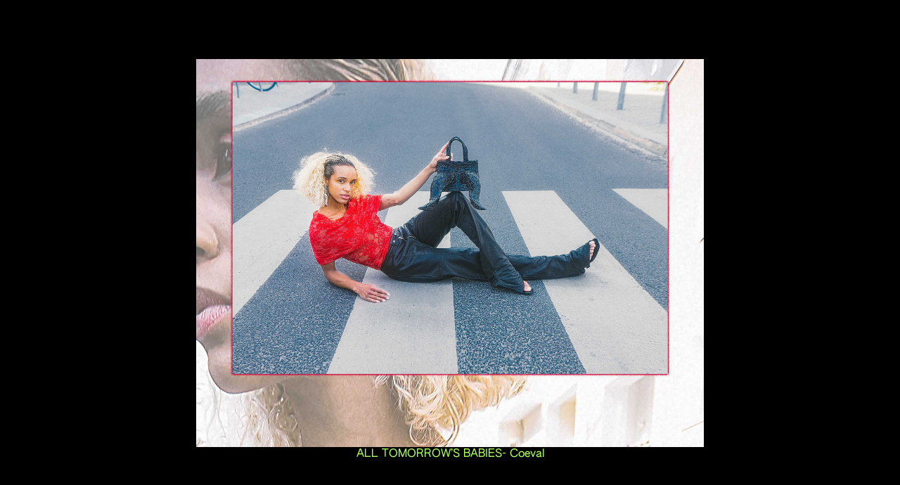

--- FILE ---
content_type: text/html; charset=UTF-8
request_url: https://tanertumkaya.com/tomorrows_babies
body_size: 28902
content:
<!DOCTYPE html>
<!-- 

        Running on cargo.site

-->
<html lang="en" data-predefined-style="true" data-css-presets="true" data-css-preset data-typography-preset>
	<head>
<script>
				var __cargo_context__ = 'live';
				var __cargo_js_ver__ = 'c=2806793921';
				var __cargo_maint__ = false;
				
				
			</script>
					<meta http-equiv="X-UA-Compatible" content="IE=edge,chrome=1">
		<meta http-equiv="Content-Type" content="text/html; charset=utf-8">
		<meta name="viewport" content="initial-scale=1.0, maximum-scale=1.0, user-scalable=no">
		
			<meta name="robots" content="index,follow">
		<title>tomorrows_babies — tanertumkaya</title>
		<meta name="description" content="ALL TOMORROW’S BABIES- Coeval">
				<meta name="twitter:card" content="summary_large_image">
		<meta name="twitter:title" content="tomorrows_babies — tanertumkaya">
		<meta name="twitter:description" content="ALL TOMORROW’S BABIES- Coeval">
		<meta name="twitter:image" content="https://freight.cargo.site/w/1200/i/9e8edf8388fb6f789fe3916a669d69908d8c5d8537e28b4722453b501e36563d/2021-04-24_102954.jpg">
		<meta property="og:locale" content="en_US">
		<meta property="og:title" content="tomorrows_babies — tanertumkaya">
		<meta property="og:description" content="ALL TOMORROW’S BABIES- Coeval">
		<meta property="og:url" content="https://tanertumkaya.com/tomorrows_babies">
		<meta property="og:image" content="https://freight.cargo.site/w/1200/i/9e8edf8388fb6f789fe3916a669d69908d8c5d8537e28b4722453b501e36563d/2021-04-24_102954.jpg">
		<meta property="og:type" content="website">

		<link rel="preconnect" href="https://static.cargo.site" crossorigin>
		<link rel="preconnect" href="https://freight.cargo.site" crossorigin>

		<link rel="preconnect" href="https://fonts.gstatic.com" crossorigin>
				<link rel="preconnect" href="https://type.cargo.site" crossorigin>

		<!--<link rel="preload" href="https://static.cargo.site/assets/social/IconFont-Regular-0.9.3.woff2" as="font" type="font/woff" crossorigin>-->

		

		<link href="https://freight.cargo.site/t/original/i/e7167e5206c691279c605950c45c4d14cf512a710e9858e3a86b6ad552c27eb2/a_fuck.ico" rel="shortcut icon">
		<link href="https://tanertumkaya.com/rss" rel="alternate" type="application/rss+xml" title="tanertumkaya feed">

		<link href="//fonts.googleapis.com/css?family=Space Mono:400,400italic,700,700italic&c=2806793921&" id="" rel="stylesheet" type="text/css" />
<link href="https://tanertumkaya.com/stylesheet?c=2806793921&1680778862" id="member_stylesheet" rel="stylesheet" type="text/css" />
<style id="">@font-face{font-family:Icons;src:url(https://static.cargo.site/assets/social/IconFont-Regular-0.9.3.woff2);unicode-range:U+E000-E15C,U+F0000,U+FE0E}@font-face{font-family:Icons;src:url(https://static.cargo.site/assets/social/IconFont-Regular-0.9.3.woff2);font-weight:240;unicode-range:U+E000-E15C,U+F0000,U+FE0E}@font-face{font-family:Icons;src:url(https://static.cargo.site/assets/social/IconFont-Regular-0.9.3.woff2);unicode-range:U+E000-E15C,U+F0000,U+FE0E;font-weight:400}@font-face{font-family:Icons;src:url(https://static.cargo.site/assets/social/IconFont-Regular-0.9.3.woff2);unicode-range:U+E000-E15C,U+F0000,U+FE0E;font-weight:600}@font-face{font-family:Icons;src:url(https://static.cargo.site/assets/social/IconFont-Regular-0.9.3.woff2);unicode-range:U+E000-E15C,U+F0000,U+FE0E;font-weight:800}@font-face{font-family:Icons;src:url(https://static.cargo.site/assets/social/IconFont-Regular-0.9.3.woff2);unicode-range:U+E000-E15C,U+F0000,U+FE0E;font-style:italic}@font-face{font-family:Icons;src:url(https://static.cargo.site/assets/social/IconFont-Regular-0.9.3.woff2);unicode-range:U+E000-E15C,U+F0000,U+FE0E;font-weight:200;font-style:italic}@font-face{font-family:Icons;src:url(https://static.cargo.site/assets/social/IconFont-Regular-0.9.3.woff2);unicode-range:U+E000-E15C,U+F0000,U+FE0E;font-weight:400;font-style:italic}@font-face{font-family:Icons;src:url(https://static.cargo.site/assets/social/IconFont-Regular-0.9.3.woff2);unicode-range:U+E000-E15C,U+F0000,U+FE0E;font-weight:600;font-style:italic}@font-face{font-family:Icons;src:url(https://static.cargo.site/assets/social/IconFont-Regular-0.9.3.woff2);unicode-range:U+E000-E15C,U+F0000,U+FE0E;font-weight:800;font-style:italic}body.iconfont-loading,body.iconfont-loading *{color:transparent!important}body{-moz-osx-font-smoothing:grayscale;-webkit-font-smoothing:antialiased;-webkit-text-size-adjust:none}body.no-scroll{overflow:hidden}/*!
 * Content
 */.page{word-wrap:break-word}:focus{outline:0}.pointer-events-none{pointer-events:none}.pointer-events-auto{pointer-events:auto}.pointer-events-none .page_content .audio-player,.pointer-events-none .page_content .shop_product,.pointer-events-none .page_content a,.pointer-events-none .page_content audio,.pointer-events-none .page_content button,.pointer-events-none .page_content details,.pointer-events-none .page_content iframe,.pointer-events-none .page_content img,.pointer-events-none .page_content input,.pointer-events-none .page_content video{pointer-events:auto}.pointer-events-none .page_content *>a,.pointer-events-none .page_content>a{position:relative}s *{text-transform:inherit}#toolset{position:fixed;bottom:10px;right:10px;z-index:8}.mobile #toolset,.template_site_inframe #toolset{display:none}#toolset a{display:block;height:24px;width:24px;margin:0;padding:0;text-decoration:none;background:rgba(0,0,0,.2)}#toolset a:hover{background:rgba(0,0,0,.8)}[data-adminview] #toolset a,[data-adminview] #toolset_admin a{background:rgba(0,0,0,.04);pointer-events:none;cursor:default}#toolset_admin a:active{background:rgba(0,0,0,.7)}#toolset_admin a svg>*{transform:scale(1.1) translate(0,-.5px);transform-origin:50% 50%}#toolset_admin a svg{pointer-events:none;width:100%!important;height:auto!important}#following-container{overflow:auto;-webkit-overflow-scrolling:touch}#following-container iframe{height:100%;width:100%;position:absolute;top:0;left:0;right:0;bottom:0}:root{--following-width:-400px;--following-animation-duration:450ms}@keyframes following-open{0%{transform:translateX(0)}100%{transform:translateX(var(--following-width))}}@keyframes following-open-inverse{0%{transform:translateX(0)}100%{transform:translateX(calc(-1 * var(--following-width)))}}@keyframes following-close{0%{transform:translateX(var(--following-width))}100%{transform:translateX(0)}}@keyframes following-close-inverse{0%{transform:translateX(calc(-1 * var(--following-width)))}100%{transform:translateX(0)}}body.animate-left{animation:following-open var(--following-animation-duration);animation-fill-mode:both;animation-timing-function:cubic-bezier(.24,1,.29,1)}#following-container.animate-left{animation:following-close-inverse var(--following-animation-duration);animation-fill-mode:both;animation-timing-function:cubic-bezier(.24,1,.29,1)}#following-container.animate-left #following-frame{animation:following-close var(--following-animation-duration);animation-fill-mode:both;animation-timing-function:cubic-bezier(.24,1,.29,1)}body.animate-right{animation:following-close var(--following-animation-duration);animation-fill-mode:both;animation-timing-function:cubic-bezier(.24,1,.29,1)}#following-container.animate-right{animation:following-open-inverse var(--following-animation-duration);animation-fill-mode:both;animation-timing-function:cubic-bezier(.24,1,.29,1)}#following-container.animate-right #following-frame{animation:following-open var(--following-animation-duration);animation-fill-mode:both;animation-timing-function:cubic-bezier(.24,1,.29,1)}.slick-slider{position:relative;display:block;-moz-box-sizing:border-box;box-sizing:border-box;-webkit-user-select:none;-moz-user-select:none;-ms-user-select:none;user-select:none;-webkit-touch-callout:none;-khtml-user-select:none;-ms-touch-action:pan-y;touch-action:pan-y;-webkit-tap-highlight-color:transparent}.slick-list{position:relative;display:block;overflow:hidden;margin:0;padding:0}.slick-list:focus{outline:0}.slick-list.dragging{cursor:pointer;cursor:hand}.slick-slider .slick-list,.slick-slider .slick-track{transform:translate3d(0,0,0);will-change:transform}.slick-track{position:relative;top:0;left:0;display:block}.slick-track:after,.slick-track:before{display:table;content:'';width:1px;height:1px;margin-top:-1px;margin-left:-1px}.slick-track:after{clear:both}.slick-loading .slick-track{visibility:hidden}.slick-slide{display:none;float:left;height:100%;min-height:1px}[dir=rtl] .slick-slide{float:right}.content .slick-slide img{display:inline-block}.content .slick-slide img:not(.image-zoom){cursor:pointer}.content .scrub .slick-list,.content .scrub .slick-slide img:not(.image-zoom){cursor:ew-resize}body.slideshow-scrub-dragging *{cursor:ew-resize!important}.content .slick-slide img:not([src]),.content .slick-slide img[src='']{width:100%;height:auto}.slick-slide.slick-loading img{display:none}.slick-slide.dragging img{pointer-events:none}.slick-initialized .slick-slide{display:block}.slick-loading .slick-slide{visibility:hidden}.slick-vertical .slick-slide{display:block;height:auto;border:1px solid transparent}.slick-arrow.slick-hidden{display:none}.slick-arrow{position:absolute;z-index:9;width:0;top:0;height:100%;cursor:pointer;will-change:opacity;-webkit-transition:opacity 333ms cubic-bezier(.4,0,.22,1);transition:opacity 333ms cubic-bezier(.4,0,.22,1)}.slick-arrow.hidden{opacity:0}.slick-arrow svg{position:absolute;width:36px;height:36px;top:0;left:0;right:0;bottom:0;margin:auto;transform:translate(.25px,.25px)}.slick-arrow svg.right-arrow{transform:translate(.25px,.25px) scaleX(-1)}.slick-arrow svg:active{opacity:.75}.slick-arrow svg .arrow-shape{fill:none!important;stroke:#fff;stroke-linecap:square}.slick-arrow svg .arrow-outline{fill:none!important;stroke-width:2.5px;stroke:rgba(0,0,0,.6);stroke-linecap:square}.slick-arrow.slick-next{right:0;text-align:right}.slick-next svg,.wallpaper-navigation .slick-next svg{margin-right:10px}.mobile .slick-next svg{margin-right:10px}.slick-arrow.slick-prev{text-align:left}.slick-prev svg,.wallpaper-navigation .slick-prev svg{margin-left:10px}.mobile .slick-prev svg{margin-left:10px}.loading_animation{display:none;vertical-align:middle;z-index:15;line-height:0;pointer-events:none;border-radius:100%}.loading_animation.hidden{display:none}.loading_animation.pulsing{opacity:0;display:inline-block;animation-delay:.1s;-webkit-animation-delay:.1s;-moz-animation-delay:.1s;animation-duration:12s;animation-iteration-count:infinite;animation:fade-pulse-in .5s ease-in-out;-moz-animation:fade-pulse-in .5s ease-in-out;-webkit-animation:fade-pulse-in .5s ease-in-out;-webkit-animation-fill-mode:forwards;-moz-animation-fill-mode:forwards;animation-fill-mode:forwards}.loading_animation.pulsing.no-delay{animation-delay:0s;-webkit-animation-delay:0s;-moz-animation-delay:0s}.loading_animation div{border-radius:100%}.loading_animation div svg{max-width:100%;height:auto}.loading_animation div,.loading_animation div svg{width:20px;height:20px}.loading_animation.full-width svg{width:100%;height:auto}.loading_animation.full-width.big svg{width:100px;height:100px}.loading_animation div svg>*{fill:#ccc}.loading_animation div{-webkit-animation:spin-loading 12s ease-out;-webkit-animation-iteration-count:infinite;-moz-animation:spin-loading 12s ease-out;-moz-animation-iteration-count:infinite;animation:spin-loading 12s ease-out;animation-iteration-count:infinite}.loading_animation.hidden{display:none}[data-backdrop] .loading_animation{position:absolute;top:15px;left:15px;z-index:99}.loading_animation.position-absolute.middle{top:calc(50% - 10px);left:calc(50% - 10px)}.loading_animation.position-absolute.topleft{top:0;left:0}.loading_animation.position-absolute.middleright{top:calc(50% - 10px);right:1rem}.loading_animation.position-absolute.middleleft{top:calc(50% - 10px);left:1rem}.loading_animation.gray div svg>*{fill:#999}.loading_animation.gray-dark div svg>*{fill:#666}.loading_animation.gray-darker div svg>*{fill:#555}.loading_animation.gray-light div svg>*{fill:#ccc}.loading_animation.white div svg>*{fill:rgba(255,255,255,.85)}.loading_animation.blue div svg>*{fill:#698fff}.loading_animation.inline{display:inline-block;margin-bottom:.5ex}.loading_animation.inline.left{margin-right:.5ex}@-webkit-keyframes fade-pulse-in{0%{opacity:0}50%{opacity:.5}100%{opacity:1}}@-moz-keyframes fade-pulse-in{0%{opacity:0}50%{opacity:.5}100%{opacity:1}}@keyframes fade-pulse-in{0%{opacity:0}50%{opacity:.5}100%{opacity:1}}@-webkit-keyframes pulsate{0%{opacity:1}50%{opacity:0}100%{opacity:1}}@-moz-keyframes pulsate{0%{opacity:1}50%{opacity:0}100%{opacity:1}}@keyframes pulsate{0%{opacity:1}50%{opacity:0}100%{opacity:1}}@-webkit-keyframes spin-loading{0%{transform:rotate(0)}9%{transform:rotate(1050deg)}18%{transform:rotate(-1090deg)}20%{transform:rotate(-1080deg)}23%{transform:rotate(-1080deg)}28%{transform:rotate(-1095deg)}29%{transform:rotate(-1065deg)}34%{transform:rotate(-1080deg)}35%{transform:rotate(-1050deg)}40%{transform:rotate(-1065deg)}41%{transform:rotate(-1035deg)}44%{transform:rotate(-1035deg)}47%{transform:rotate(-2160deg)}50%{transform:rotate(-2160deg)}56%{transform:rotate(45deg)}60%{transform:rotate(45deg)}80%{transform:rotate(6120deg)}100%{transform:rotate(0)}}@keyframes spin-loading{0%{transform:rotate(0)}9%{transform:rotate(1050deg)}18%{transform:rotate(-1090deg)}20%{transform:rotate(-1080deg)}23%{transform:rotate(-1080deg)}28%{transform:rotate(-1095deg)}29%{transform:rotate(-1065deg)}34%{transform:rotate(-1080deg)}35%{transform:rotate(-1050deg)}40%{transform:rotate(-1065deg)}41%{transform:rotate(-1035deg)}44%{transform:rotate(-1035deg)}47%{transform:rotate(-2160deg)}50%{transform:rotate(-2160deg)}56%{transform:rotate(45deg)}60%{transform:rotate(45deg)}80%{transform:rotate(6120deg)}100%{transform:rotate(0)}}[grid-row]{align-items:flex-start;box-sizing:border-box;display:-webkit-box;display:-webkit-flex;display:-ms-flexbox;display:flex;-webkit-flex-wrap:wrap;-ms-flex-wrap:wrap;flex-wrap:wrap}[grid-col]{box-sizing:border-box}[grid-row] [grid-col].empty:after{content:"\0000A0";cursor:text}body.mobile[data-adminview=content-editproject] [grid-row] [grid-col].empty:after{display:none}[grid-col=auto]{-webkit-box-flex:1;-webkit-flex:1;-ms-flex:1;flex:1}[grid-col=x12]{width:100%}[grid-col=x11]{width:50%}[grid-col=x10]{width:33.33%}[grid-col=x9]{width:25%}[grid-col=x8]{width:20%}[grid-col=x7]{width:16.666666667%}[grid-col=x6]{width:14.285714286%}[grid-col=x5]{width:12.5%}[grid-col=x4]{width:11.111111111%}[grid-col=x3]{width:10%}[grid-col=x2]{width:9.090909091%}[grid-col=x1]{width:8.333333333%}[grid-col="1"]{width:8.33333%}[grid-col="2"]{width:16.66667%}[grid-col="3"]{width:25%}[grid-col="4"]{width:33.33333%}[grid-col="5"]{width:41.66667%}[grid-col="6"]{width:50%}[grid-col="7"]{width:58.33333%}[grid-col="8"]{width:66.66667%}[grid-col="9"]{width:75%}[grid-col="10"]{width:83.33333%}[grid-col="11"]{width:91.66667%}[grid-col="12"]{width:100%}body.mobile [grid-responsive] [grid-col]{width:100%;-webkit-box-flex:none;-webkit-flex:none;-ms-flex:none;flex:none}[data-ce-host=true][contenteditable=true] [grid-pad]{pointer-events:none}[data-ce-host=true][contenteditable=true] [grid-pad]>*{pointer-events:auto}[grid-pad="0"]{padding:0}[grid-pad="0.25"]{padding:.125rem}[grid-pad="0.5"]{padding:.25rem}[grid-pad="0.75"]{padding:.375rem}[grid-pad="1"]{padding:.5rem}[grid-pad="1.25"]{padding:.625rem}[grid-pad="1.5"]{padding:.75rem}[grid-pad="1.75"]{padding:.875rem}[grid-pad="2"]{padding:1rem}[grid-pad="2.5"]{padding:1.25rem}[grid-pad="3"]{padding:1.5rem}[grid-pad="3.5"]{padding:1.75rem}[grid-pad="4"]{padding:2rem}[grid-pad="5"]{padding:2.5rem}[grid-pad="6"]{padding:3rem}[grid-pad="7"]{padding:3.5rem}[grid-pad="8"]{padding:4rem}[grid-pad="9"]{padding:4.5rem}[grid-pad="10"]{padding:5rem}[grid-gutter="0"]{margin:0}[grid-gutter="0.5"]{margin:-.25rem}[grid-gutter="1"]{margin:-.5rem}[grid-gutter="1.5"]{margin:-.75rem}[grid-gutter="2"]{margin:-1rem}[grid-gutter="2.5"]{margin:-1.25rem}[grid-gutter="3"]{margin:-1.5rem}[grid-gutter="3.5"]{margin:-1.75rem}[grid-gutter="4"]{margin:-2rem}[grid-gutter="5"]{margin:-2.5rem}[grid-gutter="6"]{margin:-3rem}[grid-gutter="7"]{margin:-3.5rem}[grid-gutter="8"]{margin:-4rem}[grid-gutter="10"]{margin:-5rem}[grid-gutter="12"]{margin:-6rem}[grid-gutter="14"]{margin:-7rem}[grid-gutter="16"]{margin:-8rem}[grid-gutter="18"]{margin:-9rem}[grid-gutter="20"]{margin:-10rem}small{max-width:100%;text-decoration:inherit}img:not([src]),img[src='']{outline:1px solid rgba(177,177,177,.4);outline-offset:-1px;content:url([data-uri])}img.image-zoom{cursor:-webkit-zoom-in;cursor:-moz-zoom-in;cursor:zoom-in}#imprimatur{color:#333;font-size:10px;font-family:-apple-system,BlinkMacSystemFont,"Segoe UI",Roboto,Oxygen,Ubuntu,Cantarell,"Open Sans","Helvetica Neue",sans-serif,"Sans Serif",Icons;/*!System*/position:fixed;opacity:.3;right:-28px;bottom:160px;transform:rotate(270deg);-ms-transform:rotate(270deg);-webkit-transform:rotate(270deg);z-index:8;text-transform:uppercase;color:#999;opacity:.5;padding-bottom:2px;text-decoration:none}.mobile #imprimatur{display:none}bodycopy cargo-link a{font-family:-apple-system,BlinkMacSystemFont,"Segoe UI",Roboto,Oxygen,Ubuntu,Cantarell,"Open Sans","Helvetica Neue",sans-serif,"Sans Serif",Icons;/*!System*/font-size:12px;font-style:normal;font-weight:400;transform:rotate(270deg);text-decoration:none;position:fixed!important;right:-27px;bottom:100px;text-decoration:none;letter-spacing:normal;background:0 0;border:0;border-bottom:0;outline:0}/*! PhotoSwipe Default UI CSS by Dmitry Semenov | photoswipe.com | MIT license */.pswp--has_mouse .pswp__button--arrow--left,.pswp--has_mouse .pswp__button--arrow--right,.pswp__ui{visibility:visible}.pswp--minimal--dark .pswp__top-bar,.pswp__button{background:0 0}.pswp,.pswp__bg,.pswp__container,.pswp__img--placeholder,.pswp__zoom-wrap,.quick-view-navigation{-webkit-backface-visibility:hidden}.pswp__button{cursor:pointer;opacity:1;-webkit-appearance:none;transition:opacity .2s;-webkit-box-shadow:none;box-shadow:none}.pswp__button-close>svg{top:10px;right:10px;margin-left:auto}.pswp--touch .quick-view-navigation{display:none}.pswp__ui{-webkit-font-smoothing:auto;opacity:1;z-index:1550}.quick-view-navigation{will-change:opacity;-webkit-transition:opacity 333ms cubic-bezier(.4,0,.22,1);transition:opacity 333ms cubic-bezier(.4,0,.22,1)}.quick-view-navigation .pswp__group .pswp__button{pointer-events:auto}.pswp__button>svg{position:absolute;width:36px;height:36px}.quick-view-navigation .pswp__group:active svg{opacity:.75}.pswp__button svg .shape-shape{fill:#fff}.pswp__button svg .shape-outline{fill:#000}.pswp__button-prev>svg{top:0;bottom:0;left:10px;margin:auto}.pswp__button-next>svg{top:0;bottom:0;right:10px;margin:auto}.quick-view-navigation .pswp__group .pswp__button-prev{position:absolute;left:0;top:0;width:0;height:100%}.quick-view-navigation .pswp__group .pswp__button-next{position:absolute;right:0;top:0;width:0;height:100%}.quick-view-navigation .close-button,.quick-view-navigation .left-arrow,.quick-view-navigation .right-arrow{transform:translate(.25px,.25px)}.quick-view-navigation .right-arrow{transform:translate(.25px,.25px) scaleX(-1)}.pswp__button svg .shape-outline{fill:transparent!important;stroke:#000;stroke-width:2.5px;stroke-linecap:square}.pswp__button svg .shape-shape{fill:transparent!important;stroke:#fff;stroke-width:1.5px;stroke-linecap:square}.pswp__bg,.pswp__scroll-wrap,.pswp__zoom-wrap{width:100%;position:absolute}.quick-view-navigation .pswp__group .pswp__button-close{margin:0}.pswp__container,.pswp__item,.pswp__zoom-wrap{right:0;bottom:0;top:0;position:absolute;left:0}.pswp__ui--hidden .pswp__button{opacity:.001}.pswp__ui--hidden .pswp__button,.pswp__ui--hidden .pswp__button *{pointer-events:none}.pswp .pswp__ui.pswp__ui--displaynone{display:none}.pswp__element--disabled{display:none!important}/*! PhotoSwipe main CSS by Dmitry Semenov | photoswipe.com | MIT license */.pswp{position:fixed;display:none;height:100%;width:100%;top:0;left:0;right:0;bottom:0;margin:auto;-ms-touch-action:none;touch-action:none;z-index:9999999;-webkit-text-size-adjust:100%;line-height:initial;letter-spacing:initial;outline:0}.pswp img{max-width:none}.pswp--zoom-disabled .pswp__img{cursor:default!important}.pswp--animate_opacity{opacity:.001;will-change:opacity;-webkit-transition:opacity 333ms cubic-bezier(.4,0,.22,1);transition:opacity 333ms cubic-bezier(.4,0,.22,1)}.pswp--open{display:block}.pswp--zoom-allowed .pswp__img{cursor:-webkit-zoom-in;cursor:-moz-zoom-in;cursor:zoom-in}.pswp--zoomed-in .pswp__img{cursor:-webkit-grab;cursor:-moz-grab;cursor:grab}.pswp--dragging .pswp__img{cursor:-webkit-grabbing;cursor:-moz-grabbing;cursor:grabbing}.pswp__bg{left:0;top:0;height:100%;opacity:0;transform:translateZ(0);will-change:opacity}.pswp__scroll-wrap{left:0;top:0;height:100%}.pswp__container,.pswp__zoom-wrap{-ms-touch-action:none;touch-action:none}.pswp__container,.pswp__img{-webkit-user-select:none;-moz-user-select:none;-ms-user-select:none;user-select:none;-webkit-tap-highlight-color:transparent;-webkit-touch-callout:none}.pswp__zoom-wrap{-webkit-transform-origin:left top;-ms-transform-origin:left top;transform-origin:left top;-webkit-transition:-webkit-transform 222ms cubic-bezier(.4,0,.22,1);transition:transform 222ms cubic-bezier(.4,0,.22,1)}.pswp__bg{-webkit-transition:opacity 222ms cubic-bezier(.4,0,.22,1);transition:opacity 222ms cubic-bezier(.4,0,.22,1)}.pswp--animated-in .pswp__bg,.pswp--animated-in .pswp__zoom-wrap{-webkit-transition:none;transition:none}.pswp--hide-overflow .pswp__scroll-wrap,.pswp--hide-overflow.pswp{overflow:hidden}.pswp__img{position:absolute;width:auto;height:auto;top:0;left:0}.pswp__img--placeholder--blank{background:#222}.pswp--ie .pswp__img{width:100%!important;height:auto!important;left:0;top:0}.pswp__ui--idle{opacity:0}.pswp__error-msg{position:absolute;left:0;top:50%;width:100%;text-align:center;font-size:14px;line-height:16px;margin-top:-8px;color:#ccc}.pswp__error-msg a{color:#ccc;text-decoration:underline}.pswp__error-msg{font-family:-apple-system,BlinkMacSystemFont,"Segoe UI",Roboto,Oxygen,Ubuntu,Cantarell,"Open Sans","Helvetica Neue",sans-serif}.quick-view.mouse-down .iframe-item{pointer-events:none!important}.quick-view-caption-positioner{pointer-events:none;width:100%;height:100%}.quick-view-caption-wrapper{margin:auto;position:absolute;bottom:0;left:0;right:0}.quick-view-horizontal-align-left .quick-view-caption-wrapper{margin-left:0}.quick-view-horizontal-align-right .quick-view-caption-wrapper{margin-right:0}[data-quick-view-caption]{transition:.1s opacity ease-in-out;position:absolute;bottom:0;left:0;right:0}.quick-view-horizontal-align-left [data-quick-view-caption]{text-align:left}.quick-view-horizontal-align-right [data-quick-view-caption]{text-align:right}.quick-view-caption{transition:.1s opacity ease-in-out}.quick-view-caption>*{display:inline-block}.quick-view-caption *{pointer-events:auto}.quick-view-caption.hidden{opacity:0}.shop_product .dropdown_wrapper{flex:0 0 100%;position:relative}.shop_product select{appearance:none;-moz-appearance:none;-webkit-appearance:none;outline:0;-webkit-font-smoothing:antialiased;-moz-osx-font-smoothing:grayscale;cursor:pointer;border-radius:0;white-space:nowrap;overflow:hidden!important;text-overflow:ellipsis}.shop_product select.dropdown::-ms-expand{display:none}.shop_product a{cursor:pointer;border-bottom:none;text-decoration:none}.shop_product a.out-of-stock{pointer-events:none}body.audio-player-dragging *{cursor:ew-resize!important}.audio-player{display:inline-flex;flex:1 0 calc(100% - 2px);width:calc(100% - 2px)}.audio-player .button{height:100%;flex:0 0 3.3rem;display:flex}.audio-player .separator{left:3.3rem;height:100%}.audio-player .buffer{width:0%;height:100%;transition:left .3s linear,width .3s linear}.audio-player.seeking .buffer{transition:left 0s,width 0s}.audio-player.seeking{user-select:none;-webkit-user-select:none;cursor:ew-resize}.audio-player.seeking *{user-select:none;-webkit-user-select:none;cursor:ew-resize}.audio-player .bar{overflow:hidden;display:flex;justify-content:space-between;align-content:center;flex-grow:1}.audio-player .progress{width:0%;height:100%;transition:width .3s linear}.audio-player.seeking .progress{transition:width 0s}.audio-player .pause,.audio-player .play{cursor:pointer;height:100%}.audio-player .note-icon{margin:auto 0;order:2;flex:0 1 auto}.audio-player .title{white-space:nowrap;overflow:hidden;text-overflow:ellipsis;pointer-events:none;user-select:none;padding:.5rem 0 .5rem 1rem;margin:auto auto auto 0;flex:0 3 auto;min-width:0;width:100%}.audio-player .total-time{flex:0 1 auto;margin:auto 0}.audio-player .current-time,.audio-player .play-text{flex:0 1 auto;margin:auto 0}.audio-player .stream-anim{user-select:none;margin:auto auto auto 0}.audio-player .stream-anim span{display:inline-block}.audio-player .buffer,.audio-player .current-time,.audio-player .note-svg,.audio-player .play-text,.audio-player .separator,.audio-player .total-time{user-select:none;pointer-events:none}.audio-player .buffer,.audio-player .play-text,.audio-player .progress{position:absolute}.audio-player,.audio-player .bar,.audio-player .button,.audio-player .current-time,.audio-player .note-icon,.audio-player .pause,.audio-player .play,.audio-player .total-time{position:relative}body.mobile .audio-player,body.mobile .audio-player *{-webkit-touch-callout:none}#standalone-admin-frame{border:0;width:400px;position:absolute;right:0;top:0;height:100vh;z-index:99}body[standalone-admin=true] #standalone-admin-frame{transform:translate(0,0)}body[standalone-admin=true] .main_container{width:calc(100% - 400px)}body[standalone-admin=false] #standalone-admin-frame{transform:translate(100%,0)}body[standalone-admin=false] .main_container{width:100%}.toggle_standaloneAdmin{position:fixed;top:0;right:400px;height:40px;width:40px;z-index:999;cursor:pointer;background-color:rgba(0,0,0,.4)}.toggle_standaloneAdmin:active{opacity:.7}body[standalone-admin=false] .toggle_standaloneAdmin{right:0}.toggle_standaloneAdmin *{color:#fff;fill:#fff}.toggle_standaloneAdmin svg{padding:6px;width:100%;height:100%;opacity:.85}body[standalone-admin=false] .toggle_standaloneAdmin #close,body[standalone-admin=true] .toggle_standaloneAdmin #backdropsettings{display:none}.toggle_standaloneAdmin>div{width:100%;height:100%}#admin_toggle_button{position:fixed;top:50%;transform:translate(0,-50%);right:400px;height:36px;width:12px;z-index:999;cursor:pointer;background-color:rgba(0,0,0,.09);padding-left:2px;margin-right:5px}#admin_toggle_button .bar{content:'';background:rgba(0,0,0,.09);position:fixed;width:5px;bottom:0;top:0;z-index:10}#admin_toggle_button:active{background:rgba(0,0,0,.065)}#admin_toggle_button *{color:#fff;fill:#fff}#admin_toggle_button svg{padding:0;width:16px;height:36px;margin-left:1px;opacity:1}#admin_toggle_button svg *{fill:#fff;opacity:1}#admin_toggle_button[data-state=closed] .toggle_admin_close{display:none}#admin_toggle_button[data-state=closed],#admin_toggle_button[data-state=closed] .toggle_admin_open{width:20px;cursor:pointer;margin:0}#admin_toggle_button[data-state=closed] svg{margin-left:2px}#admin_toggle_button[data-state=open] .toggle_admin_open{display:none}select,select *{text-rendering:auto!important}b b{font-weight:inherit}*{-webkit-box-sizing:border-box;-moz-box-sizing:border-box;box-sizing:border-box}customhtml>*{position:relative;z-index:10}body,html{min-height:100vh;margin:0;padding:0}html{touch-action:manipulation;position:relative;background-color:#fff}.main_container{min-height:100vh;width:100%;overflow:hidden}.container{display:-webkit-box;display:-webkit-flex;display:-moz-box;display:-ms-flexbox;display:flex;-webkit-flex-wrap:wrap;-moz-flex-wrap:wrap;-ms-flex-wrap:wrap;flex-wrap:wrap;max-width:100%;width:100%;overflow:visible}.container{align-items:flex-start;-webkit-align-items:flex-start}.page{z-index:2}.page ul li>text-limit{display:block}.content,.content_container,.pinned{-webkit-flex:1 0 auto;-moz-flex:1 0 auto;-ms-flex:1 0 auto;flex:1 0 auto;max-width:100%}.content_container{width:100%}.content_container.full_height{min-height:100vh}.page_background{position:absolute;top:0;left:0;width:100%;height:100%}.page_container{position:relative;overflow:visible;width:100%}.backdrop{position:absolute;top:0;z-index:1;width:100%;height:100%;max-height:100vh}.backdrop>div{position:absolute;top:0;left:0;width:100%;height:100%;-webkit-backface-visibility:hidden;backface-visibility:hidden;transform:translate3d(0,0,0);contain:strict}[data-backdrop].backdrop>div[data-overflowing]{max-height:100vh;position:absolute;top:0;left:0}body.mobile [split-responsive]{display:flex;flex-direction:column}body.mobile [split-responsive] .container{width:100%;order:2}body.mobile [split-responsive] .backdrop{position:relative;height:50vh;width:100%;order:1}body.mobile [split-responsive] [data-auxiliary].backdrop{position:absolute;height:50vh;width:100%;order:1}.page{position:relative;z-index:2}img[data-align=left]{float:left}img[data-align=right]{float:right}[data-rotation]{transform-origin:center center}.content .page_content:not([contenteditable=true]) [data-draggable]{pointer-events:auto!important;backface-visibility:hidden}.preserve-3d{-moz-transform-style:preserve-3d;transform-style:preserve-3d}.content .page_content:not([contenteditable=true]) [data-draggable] iframe{pointer-events:none!important}.dragging-active iframe{pointer-events:none!important}.content .page_content:not([contenteditable=true]) [data-draggable]:active{opacity:1}.content .scroll-transition-fade{transition:transform 1s ease-in-out,opacity .8s ease-in-out}.content .scroll-transition-fade.below-viewport{opacity:0;transform:translateY(40px)}.mobile.full_width .page_container:not([split-layout]) .container_width{width:100%}[data-view=pinned_bottom] .bottom_pin_invisibility{visibility:hidden}.pinned{position:relative;width:100%}.pinned .page_container.accommodate:not(.fixed):not(.overlay){z-index:2}.pinned .page_container.overlay{position:absolute;z-index:4}.pinned .page_container.overlay.fixed{position:fixed}.pinned .page_container.overlay.fixed .page{max-height:100vh;-webkit-overflow-scrolling:touch}.pinned .page_container.overlay.fixed .page.allow-scroll{overflow-y:auto;overflow-x:hidden}.pinned .page_container.overlay.fixed .page.allow-scroll{align-items:flex-start;-webkit-align-items:flex-start}.pinned .page_container .page.allow-scroll::-webkit-scrollbar{width:0;background:0 0;display:none}.pinned.pinned_top .page_container.overlay{left:0;top:0}.pinned.pinned_bottom .page_container.overlay{left:0;bottom:0}div[data-container=set]:empty{margin-top:1px}.thumbnails{position:relative;z-index:1}[thumbnails=grid]{align-items:baseline}[thumbnails=justify] .thumbnail{box-sizing:content-box}[thumbnails][data-padding-zero] .thumbnail{margin-bottom:-1px}[thumbnails=montessori] .thumbnail{pointer-events:auto;position:absolute}[thumbnails] .thumbnail>a{display:block;text-decoration:none}[thumbnails=montessori]{height:0}[thumbnails][data-resizing],[thumbnails][data-resizing] *{cursor:nwse-resize}[thumbnails] .thumbnail .resize-handle{cursor:nwse-resize;width:26px;height:26px;padding:5px;position:absolute;opacity:.75;right:-1px;bottom:-1px;z-index:100}[thumbnails][data-resizing] .resize-handle{display:none}[thumbnails] .thumbnail .resize-handle svg{position:absolute;top:0;left:0}[thumbnails] .thumbnail .resize-handle:hover{opacity:1}[data-can-move].thumbnail .resize-handle svg .resize_path_outline{fill:#fff}[data-can-move].thumbnail .resize-handle svg .resize_path{fill:#000}[thumbnails=montessori] .thumbnail_sizer{height:0;width:100%;position:relative;padding-bottom:100%;pointer-events:none}[thumbnails] .thumbnail img{display:block;min-height:3px;margin-bottom:0}[thumbnails] .thumbnail img:not([src]),img[src=""]{margin:0!important;width:100%;min-height:3px;height:100%!important;position:absolute}[aspect-ratio="1x1"].thumb_image{height:0;padding-bottom:100%;overflow:hidden}[aspect-ratio="4x3"].thumb_image{height:0;padding-bottom:75%;overflow:hidden}[aspect-ratio="16x9"].thumb_image{height:0;padding-bottom:56.25%;overflow:hidden}[thumbnails] .thumb_image{width:100%;position:relative}[thumbnails][thumbnail-vertical-align=top]{align-items:flex-start}[thumbnails][thumbnail-vertical-align=middle]{align-items:center}[thumbnails][thumbnail-vertical-align=bottom]{align-items:baseline}[thumbnails][thumbnail-horizontal-align=left]{justify-content:flex-start}[thumbnails][thumbnail-horizontal-align=middle]{justify-content:center}[thumbnails][thumbnail-horizontal-align=right]{justify-content:flex-end}.thumb_image.default_image>svg{position:absolute;top:0;left:0;bottom:0;right:0;width:100%;height:100%}.thumb_image.default_image{outline:1px solid #ccc;outline-offset:-1px;position:relative}.mobile.full_width [data-view=Thumbnail] .thumbnails_width{width:100%}.content [data-draggable] a:active,.content [data-draggable] img:active{opacity:initial}.content .draggable-dragging{opacity:initial}[data-draggable].draggable_visible{visibility:visible}[data-draggable].draggable_hidden{visibility:hidden}.gallery_card [data-draggable],.marquee [data-draggable]{visibility:inherit}[data-draggable]{visibility:visible;background-color:rgba(0,0,0,.003)}#site_menu_panel_container .image-gallery:not(.initialized){height:0;padding-bottom:100%;min-height:initial}.image-gallery:not(.initialized){min-height:100vh;visibility:hidden;width:100%}.image-gallery .gallery_card img{display:block;width:100%;height:auto}.image-gallery .gallery_card{transform-origin:center}.image-gallery .gallery_card.dragging{opacity:.1;transform:initial!important}.image-gallery:not([image-gallery=slideshow]) .gallery_card iframe:only-child,.image-gallery:not([image-gallery=slideshow]) .gallery_card video:only-child{width:100%;height:100%;top:0;left:0;position:absolute}.image-gallery[image-gallery=slideshow] .gallery_card video[muted][autoplay]:not([controls]),.image-gallery[image-gallery=slideshow] .gallery_card video[muted][data-autoplay]:not([controls]){pointer-events:none}.image-gallery [image-gallery-pad="0"] video:only-child{object-fit:cover;height:calc(100% + 1px)}div.image-gallery>a,div.image-gallery>iframe,div.image-gallery>img,div.image-gallery>video{display:none}[image-gallery-row]{align-items:flex-start;box-sizing:border-box;display:-webkit-box;display:-webkit-flex;display:-ms-flexbox;display:flex;-webkit-flex-wrap:wrap;-ms-flex-wrap:wrap;flex-wrap:wrap}.image-gallery .gallery_card_image{width:100%;position:relative}[data-predefined-style=true] .image-gallery a.gallery_card{display:block;border:none}[image-gallery-col]{box-sizing:border-box}[image-gallery-col=x12]{width:100%}[image-gallery-col=x11]{width:50%}[image-gallery-col=x10]{width:33.33%}[image-gallery-col=x9]{width:25%}[image-gallery-col=x8]{width:20%}[image-gallery-col=x7]{width:16.666666667%}[image-gallery-col=x6]{width:14.285714286%}[image-gallery-col=x5]{width:12.5%}[image-gallery-col=x4]{width:11.111111111%}[image-gallery-col=x3]{width:10%}[image-gallery-col=x2]{width:9.090909091%}[image-gallery-col=x1]{width:8.333333333%}.content .page_content [image-gallery-pad].image-gallery{pointer-events:none}.content .page_content [image-gallery-pad].image-gallery .gallery_card_image>*,.content .page_content [image-gallery-pad].image-gallery .gallery_image_caption{pointer-events:auto}.content .page_content [image-gallery-pad="0"]{padding:0}.content .page_content [image-gallery-pad="0.25"]{padding:.125rem}.content .page_content [image-gallery-pad="0.5"]{padding:.25rem}.content .page_content [image-gallery-pad="0.75"]{padding:.375rem}.content .page_content [image-gallery-pad="1"]{padding:.5rem}.content .page_content [image-gallery-pad="1.25"]{padding:.625rem}.content .page_content [image-gallery-pad="1.5"]{padding:.75rem}.content .page_content [image-gallery-pad="1.75"]{padding:.875rem}.content .page_content [image-gallery-pad="2"]{padding:1rem}.content .page_content [image-gallery-pad="2.5"]{padding:1.25rem}.content .page_content [image-gallery-pad="3"]{padding:1.5rem}.content .page_content [image-gallery-pad="3.5"]{padding:1.75rem}.content .page_content [image-gallery-pad="4"]{padding:2rem}.content .page_content [image-gallery-pad="5"]{padding:2.5rem}.content .page_content [image-gallery-pad="6"]{padding:3rem}.content .page_content [image-gallery-pad="7"]{padding:3.5rem}.content .page_content [image-gallery-pad="8"]{padding:4rem}.content .page_content [image-gallery-pad="9"]{padding:4.5rem}.content .page_content [image-gallery-pad="10"]{padding:5rem}.content .page_content [image-gallery-gutter="0"]{margin:0}.content .page_content [image-gallery-gutter="0.5"]{margin:-.25rem}.content .page_content [image-gallery-gutter="1"]{margin:-.5rem}.content .page_content [image-gallery-gutter="1.5"]{margin:-.75rem}.content .page_content [image-gallery-gutter="2"]{margin:-1rem}.content .page_content [image-gallery-gutter="2.5"]{margin:-1.25rem}.content .page_content [image-gallery-gutter="3"]{margin:-1.5rem}.content .page_content [image-gallery-gutter="3.5"]{margin:-1.75rem}.content .page_content [image-gallery-gutter="4"]{margin:-2rem}.content .page_content [image-gallery-gutter="5"]{margin:-2.5rem}.content .page_content [image-gallery-gutter="6"]{margin:-3rem}.content .page_content [image-gallery-gutter="7"]{margin:-3.5rem}.content .page_content [image-gallery-gutter="8"]{margin:-4rem}.content .page_content [image-gallery-gutter="10"]{margin:-5rem}.content .page_content [image-gallery-gutter="12"]{margin:-6rem}.content .page_content [image-gallery-gutter="14"]{margin:-7rem}.content .page_content [image-gallery-gutter="16"]{margin:-8rem}.content .page_content [image-gallery-gutter="18"]{margin:-9rem}.content .page_content [image-gallery-gutter="20"]{margin:-10rem}[image-gallery=slideshow]:not(.initialized)>*{min-height:1px;opacity:0;min-width:100%}[image-gallery=slideshow][data-constrained-by=height] [image-gallery-vertical-align].slick-track{align-items:flex-start}[image-gallery=slideshow] img.image-zoom:active{opacity:initial}[image-gallery=slideshow].slick-initialized .gallery_card{pointer-events:none}[image-gallery=slideshow].slick-initialized .gallery_card.slick-current{pointer-events:auto}[image-gallery=slideshow] .gallery_card:not(.has_caption){line-height:0}.content .page_content [image-gallery=slideshow].image-gallery>*{pointer-events:auto}.content [image-gallery=slideshow].image-gallery.slick-initialized .gallery_card{overflow:hidden;margin:0;display:flex;flex-flow:row wrap;flex-shrink:0}.content [image-gallery=slideshow].image-gallery.slick-initialized .gallery_card.slick-current{overflow:visible}[image-gallery=slideshow] .gallery_image_caption{opacity:1;transition:opacity .3s;-webkit-transition:opacity .3s;width:100%;margin-left:auto;margin-right:auto;clear:both}[image-gallery-horizontal-align=left] .gallery_image_caption{text-align:left}[image-gallery-horizontal-align=middle] .gallery_image_caption{text-align:center}[image-gallery-horizontal-align=right] .gallery_image_caption{text-align:right}[image-gallery=slideshow][data-slideshow-in-transition] .gallery_image_caption{opacity:0;transition:opacity .3s;-webkit-transition:opacity .3s}[image-gallery=slideshow] .gallery_card_image{width:initial;margin:0;display:inline-block}[image-gallery=slideshow] .gallery_card img{margin:0;display:block}[image-gallery=slideshow][data-exploded]{align-items:flex-start;box-sizing:border-box;display:-webkit-box;display:-webkit-flex;display:-ms-flexbox;display:flex;-webkit-flex-wrap:wrap;-ms-flex-wrap:wrap;flex-wrap:wrap;justify-content:flex-start;align-content:flex-start}[image-gallery=slideshow][data-exploded] .gallery_card{padding:1rem;width:16.666%}[image-gallery=slideshow][data-exploded] .gallery_card_image{height:0;display:block;width:100%}[image-gallery=grid]{align-items:baseline}[image-gallery=grid] .gallery_card.has_caption .gallery_card_image{display:block}[image-gallery=grid] [image-gallery-pad="0"].gallery_card{margin-bottom:-1px}[image-gallery=grid] .gallery_card img{margin:0}[image-gallery=columns] .gallery_card img{margin:0}[image-gallery=justify]{align-items:flex-start}[image-gallery=justify] .gallery_card img{margin:0}[image-gallery=montessori][image-gallery-row]{display:block}[image-gallery=montessori] a.gallery_card,[image-gallery=montessori] div.gallery_card{position:absolute;pointer-events:auto}[image-gallery=montessori][data-can-move] .gallery_card,[image-gallery=montessori][data-can-move] .gallery_card .gallery_card_image,[image-gallery=montessori][data-can-move] .gallery_card .gallery_card_image>*{cursor:move}[image-gallery=montessori]{position:relative;height:0}[image-gallery=freeform] .gallery_card{position:relative}[image-gallery=freeform] [image-gallery-pad="0"].gallery_card{margin-bottom:-1px}[image-gallery-vertical-align]{display:flex;flex-flow:row wrap}[image-gallery-vertical-align].slick-track{display:flex;flex-flow:row nowrap}.image-gallery .slick-list{margin-bottom:-.3px}[image-gallery-vertical-align=top]{align-content:flex-start;align-items:flex-start}[image-gallery-vertical-align=middle]{align-items:center;align-content:center}[image-gallery-vertical-align=bottom]{align-content:flex-end;align-items:flex-end}[image-gallery-horizontal-align=left]{justify-content:flex-start}[image-gallery-horizontal-align=middle]{justify-content:center}[image-gallery-horizontal-align=right]{justify-content:flex-end}.image-gallery[data-resizing],.image-gallery[data-resizing] *{cursor:nwse-resize!important}.image-gallery .gallery_card .resize-handle,.image-gallery .gallery_card .resize-handle *{cursor:nwse-resize!important}.image-gallery .gallery_card .resize-handle{width:26px;height:26px;padding:5px;position:absolute;opacity:.75;right:-1px;bottom:-1px;z-index:10}.image-gallery[data-resizing] .resize-handle{display:none}.image-gallery .gallery_card .resize-handle svg{cursor:nwse-resize!important;position:absolute;top:0;left:0}.image-gallery .gallery_card .resize-handle:hover{opacity:1}[data-can-move].gallery_card .resize-handle svg .resize_path_outline{fill:#fff}[data-can-move].gallery_card .resize-handle svg .resize_path{fill:#000}[image-gallery=montessori] .thumbnail_sizer{height:0;width:100%;position:relative;padding-bottom:100%;pointer-events:none}#site_menu_button{display:block;text-decoration:none;pointer-events:auto;z-index:9;vertical-align:top;cursor:pointer;box-sizing:content-box;font-family:Icons}#site_menu_button.custom_icon{padding:0;line-height:0}#site_menu_button.custom_icon img{width:100%;height:auto}#site_menu_wrapper.disabled #site_menu_button{display:none}#site_menu_wrapper.mobile_only #site_menu_button{display:none}body.mobile #site_menu_wrapper.mobile_only:not(.disabled) #site_menu_button:not(.active){display:block}#site_menu_panel_container[data-type=cargo_menu] #site_menu_panel{display:block;position:fixed;top:0;right:0;bottom:0;left:0;z-index:10;cursor:default}.site_menu{pointer-events:auto;position:absolute;z-index:11;top:0;bottom:0;line-height:0;max-width:400px;min-width:300px;font-size:20px;text-align:left;background:rgba(20,20,20,.95);padding:20px 30px 90px 30px;overflow-y:auto;overflow-x:hidden;display:-webkit-box;display:-webkit-flex;display:-ms-flexbox;display:flex;-webkit-box-orient:vertical;-webkit-box-direction:normal;-webkit-flex-direction:column;-ms-flex-direction:column;flex-direction:column;-webkit-box-pack:start;-webkit-justify-content:flex-start;-ms-flex-pack:start;justify-content:flex-start}body.mobile #site_menu_wrapper .site_menu{-webkit-overflow-scrolling:touch;min-width:auto;max-width:100%;width:100%;padding:20px}#site_menu_wrapper[data-sitemenu-position=bottom-left] #site_menu,#site_menu_wrapper[data-sitemenu-position=top-left] #site_menu{left:0}#site_menu_wrapper[data-sitemenu-position=bottom-right] #site_menu,#site_menu_wrapper[data-sitemenu-position=top-right] #site_menu{right:0}#site_menu_wrapper[data-type=page] .site_menu{right:0;left:0;width:100%;padding:0;margin:0;background:0 0}.site_menu_wrapper.open .site_menu{display:block}.site_menu div{display:block}.site_menu a{text-decoration:none;display:inline-block;color:rgba(255,255,255,.75);max-width:100%;overflow:hidden;white-space:nowrap;text-overflow:ellipsis;line-height:1.4}.site_menu div a.active{color:rgba(255,255,255,.4)}.site_menu div.set-link>a{font-weight:700}.site_menu div.hidden{display:none}.site_menu .close{display:block;position:absolute;top:0;right:10px;font-size:60px;line-height:50px;font-weight:200;color:rgba(255,255,255,.4);cursor:pointer;user-select:none}#site_menu_panel_container .page_container{position:relative;overflow:hidden;background:0 0;z-index:2}#site_menu_panel_container .site_menu_page_wrapper{position:fixed;top:0;left:0;overflow-y:auto;-webkit-overflow-scrolling:touch;height:100%;width:100%;z-index:100}#site_menu_panel_container .site_menu_page_wrapper .backdrop{pointer-events:none}#site_menu_panel_container #site_menu_page_overlay{position:fixed;top:0;right:0;bottom:0;left:0;cursor:default;z-index:1}#shop_button{display:block;text-decoration:none;pointer-events:auto;z-index:9;vertical-align:top;cursor:pointer;box-sizing:content-box;font-family:Icons}#shop_button.custom_icon{padding:0;line-height:0}#shop_button.custom_icon img{width:100%;height:auto}#shop_button.disabled{display:none}.loading[data-loading]{display:none;position:fixed;bottom:8px;left:8px;z-index:100}.new_site_button_wrapper{font-size:1.8rem;font-weight:400;color:rgba(0,0,0,.85);font-family:-apple-system,BlinkMacSystemFont,'Segoe UI',Roboto,Oxygen,Ubuntu,Cantarell,'Open Sans','Helvetica Neue',sans-serif,'Sans Serif',Icons;font-style:normal;line-height:1.4;color:#fff;position:fixed;bottom:0;right:0;z-index:999}body.template_site #toolset{display:none!important}body.mobile .new_site_button{display:none}.new_site_button{display:flex;height:44px;cursor:pointer}.new_site_button .plus{width:44px;height:100%}.new_site_button .plus svg{width:100%;height:100%}.new_site_button .plus svg line{stroke:#000;stroke-width:2px}.new_site_button .plus:after,.new_site_button .plus:before{content:'';width:30px;height:2px}.new_site_button .text{background:#0fce83;display:none;padding:7.5px 15px 7.5px 15px;height:100%;font-size:20px;color:#222}.new_site_button:active{opacity:.8}.new_site_button.show_full .text{display:block}.new_site_button.show_full .plus{display:none}html:not(.admin-wrapper) .template_site #confirm_modal [data-progress] .progress-indicator:after{content:'Generating Site...';padding:7.5px 15px;right:-200px;color:#000}bodycopy svg.marker-overlay,bodycopy svg.marker-overlay *{transform-origin:0 0;-webkit-transform-origin:0 0;box-sizing:initial}bodycopy svg#svgroot{box-sizing:initial}bodycopy svg.marker-overlay{padding:inherit;position:absolute;left:0;top:0;width:100%;height:100%;min-height:1px;overflow:visible;pointer-events:none;z-index:999}bodycopy svg.marker-overlay *{pointer-events:initial}bodycopy svg.marker-overlay text{letter-spacing:initial}bodycopy svg.marker-overlay a{cursor:pointer}.marquee:not(.torn-down){overflow:hidden;width:100%;position:relative;padding-bottom:.25em;padding-top:.25em;margin-bottom:-.25em;margin-top:-.25em;contain:layout}.marquee .marquee_contents{will-change:transform;display:flex;flex-direction:column}.marquee[behavior][direction].torn-down{white-space:normal}.marquee[behavior=bounce] .marquee_contents{display:block;float:left;clear:both}.marquee[behavior=bounce] .marquee_inner{display:block}.marquee[behavior=bounce][direction=vertical] .marquee_contents{width:100%}.marquee[behavior=bounce][direction=diagonal] .marquee_inner:last-child,.marquee[behavior=bounce][direction=vertical] .marquee_inner:last-child{position:relative;visibility:hidden}.marquee[behavior=bounce][direction=horizontal],.marquee[behavior=scroll][direction=horizontal]{white-space:pre}.marquee[behavior=scroll][direction=horizontal] .marquee_contents{display:inline-flex;white-space:nowrap;min-width:100%}.marquee[behavior=scroll][direction=horizontal] .marquee_inner{min-width:100%}.marquee[behavior=scroll] .marquee_inner:first-child{will-change:transform;position:absolute;width:100%;top:0;left:0}.cycle{display:none}</style>
<script type="text/json" data-set="defaults" >{"current_offset":0,"current_page":1,"cargo_url":"tanertumkaya","is_domain":true,"is_mobile":false,"is_tablet":false,"is_phone":false,"api_path":"https:\/\/tanertumkaya.com\/_api","is_editor":false,"is_template":false,"is_direct_link":true,"direct_link_pid":19069543}</script>
<script type="text/json" data-set="DisplayOptions" >{"user_id":556974,"pagination_count":24,"title_in_project":true,"disable_project_scroll":false,"learning_cargo_seen":true,"resource_url":null,"use_sets":null,"sets_are_clickable":null,"set_links_position":null,"sticky_pages":null,"total_projects":0,"slideshow_responsive":false,"slideshow_thumbnails_header":true,"layout_options":{"content_position":"center_cover","content_width":"100","content_margin":"5","main_margin":"0","text_alignment":"text_center","vertical_position":"vertical_top","bgcolor":"rgb(0, 0, 0)","WebFontConfig":{"system":{"families":{"-apple-system":{"variants":["n4"]}}},"cargo":{"families":{"Optician Sans":{"variants":["n4"]},"Authentic Sans":{"variants":["n3","n4","n5","n7"]},"Sabon":{"variants":["n4","i4","n7","i7"]}}},"google":{"families":{"Space Mono":{"variants":["400","400italic","700","700italic"]}}}},"links_orientation":"links_horizontal","viewport_size":"phone","mobile_zoom":"22","mobile_view":"desktop","mobile_padding":"-6","mobile_formatting":false,"width_unit":"rem","text_width":"66","is_feed":true,"limit_vertical_images":true,"image_zoom":false,"mobile_images_full_width":true,"responsive_columns":"1","responsive_thumbnails_padding":"0.7","enable_sitemenu":false,"sitemenu_mobileonly":false,"menu_position":"top-left","sitemenu_option":"cargo_menu","responsive_row_height":"75","advanced_padding_enabled":false,"main_margin_top":"0","main_margin_right":"0","main_margin_bottom":"0","main_margin_left":"0","mobile_pages_full_width":true,"scroll_transition":true,"image_full_zoom":false,"quick_view_height":"100","quick_view_width":"100","quick_view_alignment":"quick_view_center_center","advanced_quick_view_padding_enabled":false,"quick_view_padding":"2.5","quick_view_padding_top":"2.5","quick_view_padding_bottom":"2.5","quick_view_padding_left":"2.5","quick_view_padding_right":"2.5","quick_content_alignment":"quick_content_center_center","close_quick_view_on_scroll":true,"show_quick_view_ui":true,"quick_view_bgcolor":"","quick_view_caption":false},"element_sort":{"no-group":[{"name":"Navigation","isActive":true},{"name":"Header Text","isActive":true},{"name":"Content","isActive":true},{"name":"Header Image","isActive":false}]},"site_menu_options":{"display_type":"cargo_menu","enable":false,"mobile_only":false,"position":"top-right","single_page_id":null,"icon":null,"show_homepage":true,"single_page_url":"Menu","custom_icon":"\/\/freight.cargo.site\/t\/original\/i\/7f8e39417cc227cce37c37df6b236dd753e0794b6da52291796a4ba28423df6d\/a_fuck.jpg"},"ecommerce_options":{"enable_ecommerce_button":false,"shop_button_position":"top-right","shop_icon":"text","custom_icon":false,"shop_icon_text":"Cart &lt;(#)&gt;","icon":"","enable_geofencing":false,"enabled_countries":["AF","AX","AL","DZ","AS","AD","AO","AI","AQ","AG","AR","AM","AW","AU","AT","AZ","BS","BH","BD","BB","BY","BE","BZ","BJ","BM","BT","BO","BQ","BA","BW","BV","BR","IO","BN","BG","BF","BI","KH","CM","CA","CV","KY","CF","TD","CL","CN","CX","CC","CO","KM","CG","CD","CK","CR","CI","HR","CU","CW","CY","CZ","DK","DJ","DM","DO","EC","EG","SV","GQ","ER","EE","ET","FK","FO","FJ","FI","FR","GF","PF","TF","GA","GM","GE","DE","GH","GI","GR","GL","GD","GP","GU","GT","GG","GN","GW","GY","HT","HM","VA","HN","HK","HU","IS","IN","ID","IR","IQ","IE","IM","IL","IT","JM","JP","JE","JO","KZ","KE","KI","KP","KR","KW","KG","LA","LV","LB","LS","LR","LY","LI","LT","LU","MO","MK","MG","MW","MY","MV","ML","MT","MH","MQ","MR","MU","YT","MX","FM","MD","MC","MN","ME","MS","MA","MZ","MM","NA","NR","NP","NL","NC","NZ","NI","NE","NG","NU","NF","MP","NO","OM","PK","PW","PS","PA","PG","PY","PE","PH","PN","PL","PT","PR","QA","RE","RO","RU","RW","BL","SH","KN","LC","MF","PM","VC","WS","SM","ST","SA","SN","RS","SC","SL","SG","SX","SK","SI","SB","SO","ZA","GS","SS","ES","LK","SD","SR","SJ","SZ","SE","CH","SY","TW","TJ","TZ","TH","TL","TG","TK","TO","TT","TN","TR","TM","TC","TV","UG","UA","AE","GB","US","UM","UY","UZ","VU","VE","VN","VG","VI","WF","EH","YE","ZM","ZW"]}}</script>
<script type="text/json" data-set="Site" >{"id":"556974","direct_link":"https:\/\/tanertumkaya.com","display_url":"tanertumkaya.com","site_url":"tanertumkaya","account_shop_id":null,"has_ecommerce":false,"has_shop":false,"ecommerce_key_public":null,"cargo_spark_button":false,"following_url":null,"website_title":"tanertumkaya","meta_tags":"","meta_description":"","meta_head":"","homepage_id":"10247155","css_url":"https:\/\/tanertumkaya.com\/stylesheet","rss_url":"https:\/\/tanertumkaya.com\/rss","js_url":"\/_jsapps\/design\/design.js","favicon_url":"https:\/\/freight.cargo.site\/t\/original\/i\/e7167e5206c691279c605950c45c4d14cf512a710e9858e3a86b6ad552c27eb2\/a_fuck.ico","home_url":"https:\/\/cargo.site","auth_url":"https:\/\/cargo.site","profile_url":null,"profile_width":0,"profile_height":0,"social_image_url":null,"social_width":0,"social_height":0,"social_description":"Cargo","social_has_image":false,"social_has_description":false,"site_menu_icon":"https:\/\/freight.cargo.site\/i\/7f8e39417cc227cce37c37df6b236dd753e0794b6da52291796a4ba28423df6d\/a_fuck.jpg","site_menu_has_image":true,"custom_html":"<customhtml><\/customhtml>","filter":null,"is_editor":false,"use_hi_res":false,"hiq":null,"progenitor_site":"zero","files":{"ntnw.mp4":"https:\/\/files.cargocollective.com\/c556974\/ntnw.mp4?1722498818","oystershort.mp4":"https:\/\/files.cargocollective.com\/c556974\/oystershort.mp4?1688663500","MUA.mp4":"https:\/\/files.cargocollective.com\/c556974\/MUA.mp4?1687094422","3D_product.mp4":"https:\/\/files.cargocollective.com\/c556974\/3D_product.mp4?1687093915","test0.mp4":"https:\/\/files.cargocollective.com\/c556974\/test0.mp4?1623415676"},"resource_url":"tanertumkaya.com\/_api\/v0\/site\/556974"}</script>
<script type="text/json" data-set="ScaffoldingData" >{"id":0,"title":"tanertumkaya","project_url":0,"set_id":0,"is_homepage":false,"pin":false,"is_set":true,"in_nav":false,"stack":false,"sort":0,"index":0,"page_count":1,"pin_position":null,"thumbnail_options":null,"pages":[{"id":10247154,"site_id":556974,"project_url":"title","direct_link":"https:\/\/tanertumkaya.com\/title","type":"page","title":"title","title_no_html":"title","tags":"","display":false,"pin":true,"pin_options":{"position":"top","overlay":true,"fixed":true,"accommodate":true},"in_nav":false,"is_homepage":false,"backdrop_enabled":false,"is_set":false,"stack":false,"excerpt":"TANER_TUMKAYA_PHOTO_VIDEO_","content":"<div grid-row=\"\" grid-pad=\"0\" grid-gutter=\"0\" grid-responsive=\"\">\n\t<div grid-col=\"x12\" grid-pad=\"0\"><span style=\"color: rgb(0, 0, 0);\"><b><span style=\"color: rgb(0, 0, 0); background-color: rgba(0, 0, 0, 0);\"><span style=\"color: rgb(0, 0, 0);\"><span style=\"background-color: rgba(0, 0, 0, 0);\"><span style=\"color: rgb(0, 0, 0); background-color: rgba(0, 0, 0, 0);\"><a href=\"#\" rel=\"home_page\"><span style=\"background-color: rgba(0, 0, 0, 0); color: rgb(0, 0, 0);\"><span style=\"color: rgb(0, 0, 0);\"><span style=\"color: rgb(0, 0, 0);\"><span style=\"background-color: rgba(0, 0, 0, 0); color: rgb(0, 0, 0);\">TANER_TUMKAYA_PHOTO_VID<\/span>EO_<\/span><\/span><\/span><\/a><\/span><\/span><\/span><\/span><\/b><\/span><\/div>\n<\/div><span style=\"color: #8200ff;\"><br><\/span>","content_no_html":"\n\tTANER_TUMKAYA_PHOTO_VIDEO_\n","content_partial_html":"\n\t<span style=\"color: rgb(0, 0, 0);\"><b><span style=\"color: rgb(0, 0, 0); background-color: rgba(0, 0, 0, 0);\"><span style=\"color: rgb(0, 0, 0);\"><span style=\"background-color: rgba(0, 0, 0, 0);\"><span style=\"color: rgb(0, 0, 0); background-color: rgba(0, 0, 0, 0);\"><a href=\"#\" rel=\"home_page\"><span style=\"background-color: rgba(0, 0, 0, 0); color: rgb(0, 0, 0);\"><span style=\"color: rgb(0, 0, 0);\"><span style=\"color: rgb(0, 0, 0);\"><span style=\"background-color: rgba(0, 0, 0, 0); color: rgb(0, 0, 0);\">TANER_TUMKAYA_PHOTO_VID<\/span>EO_<\/span><\/span><\/span><\/a><\/span><\/span><\/span><\/span><\/b><\/span>\n<span style=\"color: #8200ff;\"><br><\/span>","thumb":"","thumb_meta":{"thumbnail_crop":null},"thumb_is_visible":false,"sort":1,"index":0,"set_id":0,"page_options":{"using_local_css":true,"pin_options":{"position":"top","overlay":true,"fixed":true,"accommodate":true},"local_css":"[local-style=\"10247154\"] .container_width {\n}\n\n[local-style=\"10247154\"] body {\n\tbackground-color: initial \/*!variable_defaults*\/;\n}\n\n[local-style=\"10247154\"] .backdrop {\n\twidth: 100% \/*!background_cover*\/;\n}\n\n[local-style=\"10247154\"] .page {\n\tmin-height: auto \/*!page_height_default*\/;\n}\n\n[local-style=\"10247154\"] .page_background {\n\tbackground-color: rgba(255, 0, 0, 0) \/*!page_container_bgcolor*\/;\n}\n\n[local-style=\"10247154\"] .content_padding {\n}\n\n[data-predefined-style=\"true\"] [local-style=\"10247154\"] bodycopy {\n\tfont-size: 2.1rem;\n\tcolor: rgb(255, 0, 0);\n\tline-height: 1.5;\n}\n\n[data-predefined-style=\"true\"] [local-style=\"10247154\"] bodycopy a {\n}\n\n[data-predefined-style=\"true\"] [local-style=\"10247154\"] bodycopy a:hover {\n}\n\n[data-predefined-style=\"true\"] [local-style=\"10247154\"] h1 {\n}\n\n[data-predefined-style=\"true\"] [local-style=\"10247154\"] h1 a {\n}\n\n[data-predefined-style=\"true\"] [local-style=\"10247154\"] h1 a:hover {\n}\n\n[data-predefined-style=\"true\"] [local-style=\"10247154\"] h2 {\n}\n\n[data-predefined-style=\"true\"] [local-style=\"10247154\"] h2 a {\n}\n\n[data-predefined-style=\"true\"] [local-style=\"10247154\"] h2 a:hover {\n}\n\n[data-predefined-style=\"true\"] [local-style=\"10247154\"] small {\n\tfont-size: 1.1rem;\n\tcolor: rgba(255, 255, 255, 0.35);\n}\n\n[data-predefined-style=\"true\"] [local-style=\"10247154\"] small a {\n\tcolor: rgb(255, 255, 255);\n}\n\n[data-predefined-style=\"true\"] [local-style=\"10247154\"] small a:hover {\n}\n\n[local-style=\"10247154\"] .container {\n\ttext-align: left \/*!text_left*\/;\n\tmargin-left: 0 \/*!content_left*\/;\n\talign-items: flex-start \/*!vertical_top*\/;\n\t-webkit-align-items: flex-start \/*!vertical_top*\/;\n}","local_layout_options":{"split_layout":false,"split_responsive":false,"full_height":false,"advanced_padding_enabled":false,"page_container_bgcolor":"rgba(255, 0, 0, 0)","show_local_thumbs":true,"page_bgcolor":"","text_alignment":"text_left","content_position":"left_cover"}},"set_open":false,"images":[],"backdrop":{"id":1581636,"site_id":556974,"page_id":10247154,"backdrop_id":3,"backdrop_path":"wallpaper","is_active":true,"data":{"scale_option":"cover","repeat_image":false,"image_alignment":"image_center_center","margin":0,"pattern_size":100,"limit_size":false,"overlay_color":"rgb(0, 0, 0)","bg_color":"rgba(0, 0, 0, 1)","cycle_images":false,"autoplay":false,"slideshow_transition":"slide","transition_timeout":2.5,"transition_duration":1,"randomize":false,"arrow_navigation":false,"focus_object":"{}","backdrop_viewport_lock":false,"use_image_focus":"false","image":"\/\/static.cargo.site\/assets\/backdrop\/default.jpg","requires_webgl":"false"}}},{"id":18800315,"site_id":556974,"project_url":"INFO-1","direct_link":"https:\/\/tanertumkaya.com\/INFO-1","type":"page","title":"INFO","title_no_html":"INFO","tags":"","display":false,"pin":true,"pin_options":{"position":"top","overlay":true,"fixed":true},"in_nav":false,"is_homepage":false,"backdrop_enabled":false,"is_set":false,"stack":false,"excerpt":"INFO_","content":"<div grid-row=\"\" grid-pad=\"0\" grid-gutter=\"0\" grid-responsive=\"\">\n\t<div grid-col=\"x12\" grid-pad=\"0\"><span style=\"color: rgb(0, 0, 0);\"><b><a href=\"INFO\" rel=\"history\"><span style=\"color: rgb(0, 0, 0);\">INFO<\/span><\/a>_<\/b><\/span><\/div>\n<\/div>","content_no_html":"\n\tINFO_\n","content_partial_html":"\n\t<span style=\"color: rgb(0, 0, 0);\"><b><a href=\"INFO\" rel=\"history\"><span style=\"color: rgb(0, 0, 0);\">INFO<\/span><\/a>_<\/b><\/span>\n","thumb":"","thumb_meta":{"thumbnail_crop":null},"thumb_is_visible":false,"sort":2,"index":0,"set_id":0,"page_options":{"using_local_css":true,"local_css":"[local-style=\"18800315\"] .container_width {\n}\n\n[local-style=\"18800315\"] body {\n\tbackground-color: initial \/*!variable_defaults*\/;\n}\n\n[local-style=\"18800315\"] .backdrop {\n\twidth: 100% \/*!background_cover*\/;\n}\n\n[local-style=\"18800315\"] .page {\n\tmin-height: auto \/*!page_height_default*\/;\n}\n\n[local-style=\"18800315\"] .page_background {\n\tbackground-color: initial \/*!page_container_bgcolor*\/;\n}\n\n[local-style=\"18800315\"] .content_padding {\n}\n\n[data-predefined-style=\"true\"] [local-style=\"18800315\"] bodycopy {\n\tfont-size: 2.1rem;\n\tline-height: 1.5;\n}\n\n[data-predefined-style=\"true\"] [local-style=\"18800315\"] bodycopy a {\n}\n\n[data-predefined-style=\"true\"] [local-style=\"18800315\"] bodycopy a:hover {\n}\n\n[data-predefined-style=\"true\"] [local-style=\"18800315\"] h1 {\n}\n\n[data-predefined-style=\"true\"] [local-style=\"18800315\"] h1 a {\n}\n\n[data-predefined-style=\"true\"] [local-style=\"18800315\"] h1 a:hover {\n}\n\n[data-predefined-style=\"true\"] [local-style=\"18800315\"] h2 {\n}\n\n[data-predefined-style=\"true\"] [local-style=\"18800315\"] h2 a {\n}\n\n[data-predefined-style=\"true\"] [local-style=\"18800315\"] h2 a:hover {\n}\n\n[data-predefined-style=\"true\"] [local-style=\"18800315\"] small {\n}\n\n[data-predefined-style=\"true\"] [local-style=\"18800315\"] small a {\n}\n\n[data-predefined-style=\"true\"] [local-style=\"18800315\"] small a:hover {\n}\n\n[local-style=\"18800315\"] .container {\n\tmargin-right: 0 \/*!content_right*\/;\n\talign-items: flex-start \/*!vertical_top*\/;\n\t-webkit-align-items: flex-start \/*!vertical_top*\/;\n\ttext-align: right \/*!text_right*\/;\n}","local_layout_options":{"split_layout":false,"split_responsive":false,"full_height":false,"advanced_padding_enabled":false,"page_container_bgcolor":"","show_local_thumbs":true,"page_bgcolor":"","content_position":"right_cover","text_alignment":"text_right"},"pin_options":{"position":"top","overlay":true,"fixed":true}},"set_open":false,"images":[],"backdrop":{"id":3075212,"site_id":556974,"page_id":18800315,"backdrop_id":3,"backdrop_path":"wallpaper","is_active":true,"data":{"scale_option":"cover","repeat_image":false,"image_alignment":"image_center_center","margin":0,"pattern_size":0,"limit_size":false,"overlay_color":"transparent","bg_color":"transparent","cycle_images":false,"autoplay":true,"slideshow_transition":"slide","transition_timeout":2.5,"transition_duration":1,"randomize":false,"arrow_navigation":false,"focus_object":"{}","backdrop_viewport_lock":false,"use_image_focus":"false","image":"\/\/static.cargo.site\/assets\/backdrop\/default.jpg","requires_webgl":"false"}}},{"id":10247155,"title":"works","project_url":"works","set_id":0,"is_homepage":true,"pin":false,"is_set":true,"in_nav":false,"stack":true,"sort":3,"index":0,"page_count":33,"pin_position":null,"thumbnail_options":null,"pages":[{"id":30721709,"title":"comm","project_url":"comm","set_id":10247155,"is_homepage":false,"pin":false,"is_set":true,"in_nav":false,"stack":false,"sort":4,"index":0,"page_count":0,"pin_position":null,"thumbnail_options":null,"pages":[]},{"id":37745844,"site_id":556974,"project_url":"AnneUncommon","direct_link":"https:\/\/tanertumkaya.com\/AnneUncommon","type":"page","title":"AnneUncommon","title_no_html":"AnneUncommon","tags":"","display":true,"pin":false,"pin_options":null,"in_nav":false,"is_homepage":false,"backdrop_enabled":true,"is_set":false,"stack":false,"excerpt":"","content":"<div class=\"image-gallery\" data-gallery=\"%7B%22mode_id%22%3A6%2C%22gallery_instance_id%22%3A5%2C%22name%22%3A%22Slideshow%22%2C%22path%22%3A%22slideshow%22%2C%22data%22%3A%7B%22autoplay%22%3Afalse%2C%22autoplaySpeed%22%3A2.5%2C%22speed%22%3A%220.3%22%2C%22arrows%22%3Afalse%2C%22transition-type%22%3A%22slide%22%2C%22constrain_height%22%3Afalse%2C%22image_vertical_align%22%3A%22middle%22%2C%22image_horizontal_align%22%3A%22middle%22%2C%22image_alignment%22%3A%22image_middle_middle%22%2C%22mobile_data%22%3A%7B%22separate_mobile_view%22%3Afalse%7D%2C%22meta_data%22%3A%7B%7D%2C%22captions%22%3Atrue%7D%7D\">\n<img width=\"6000\" height=\"4000\" width_o=\"6000\" height_o=\"4000\" data-src=\"https:\/\/freight.cargo.site\/t\/original\/i\/d5aea63a705e4aae0e8fc4922b4181079d4d65793235496c6ea5e1f7d3761ee1\/TAR_5370-copy.jpg\" data-mid=\"236805662\" border=\"0\" \/>\n<img width=\"6000\" height=\"4000\" width_o=\"6000\" height_o=\"4000\" data-src=\"https:\/\/freight.cargo.site\/t\/original\/i\/c7d62b37c9dfd6d7109f70621eac25e50ac76714d4c339b681726cc90f71f01b\/TAR_5488-copy.jpg\" data-mid=\"236818802\" border=\"0\" \/>\n<img width=\"5896\" height=\"4000\" width_o=\"5896\" height_o=\"4000\" data-src=\"https:\/\/freight.cargo.site\/t\/original\/i\/ab48092d78e462164e2017e0d38b7ddfd05a3bd902646a52bd301aa7a1b42a5f\/TAR_5332-copy.jpg\" data-mid=\"236805661\" border=\"0\" \/>\n<img width=\"6000\" height=\"4000\" width_o=\"6000\" height_o=\"4000\" data-src=\"https:\/\/freight.cargo.site\/t\/original\/i\/0f9c4978e17fde40cc2ecf97f109c2c35ec12d1c0e4d49b36eafb81d5af60341\/TAR_5435-copy.jpg\" data-mid=\"236818795\" border=\"0\" \/>\n<img width=\"8000\" height=\"6000\" width_o=\"8000\" height_o=\"6000\" data-src=\"https:\/\/freight.cargo.site\/t\/original\/i\/f07e2ca78d23d0c54a9d7dd67adb48b5a86094633554ccab04a961e7c954fe70\/TAR_5265-copy.jpg\" data-mid=\"236805660\" border=\"0\" \/>\n<img width=\"8000\" height=\"6000\" width_o=\"8000\" height_o=\"6000\" data-src=\"https:\/\/freight.cargo.site\/t\/original\/i\/d80cdf2e5ba0589ace5b7700974396d2c6729c3cbb42707a30f28d7f96b28e1b\/TAR_5191-copy.jpg\" data-mid=\"236818748\" border=\"0\" \/>\n<\/div>","content_no_html":"\n{image 12}\n{image 18}\n{image 11}\n{image 17}\n{image 10}\n{image 16}\n","content_partial_html":"\n<img width=\"6000\" height=\"4000\" width_o=\"6000\" height_o=\"4000\" data-src=\"https:\/\/freight.cargo.site\/t\/original\/i\/d5aea63a705e4aae0e8fc4922b4181079d4d65793235496c6ea5e1f7d3761ee1\/TAR_5370-copy.jpg\" data-mid=\"236805662\" border=\"0\" \/>\n<img width=\"6000\" height=\"4000\" width_o=\"6000\" height_o=\"4000\" data-src=\"https:\/\/freight.cargo.site\/t\/original\/i\/c7d62b37c9dfd6d7109f70621eac25e50ac76714d4c339b681726cc90f71f01b\/TAR_5488-copy.jpg\" data-mid=\"236818802\" border=\"0\" \/>\n<img width=\"5896\" height=\"4000\" width_o=\"5896\" height_o=\"4000\" data-src=\"https:\/\/freight.cargo.site\/t\/original\/i\/ab48092d78e462164e2017e0d38b7ddfd05a3bd902646a52bd301aa7a1b42a5f\/TAR_5332-copy.jpg\" data-mid=\"236805661\" border=\"0\" \/>\n<img width=\"6000\" height=\"4000\" width_o=\"6000\" height_o=\"4000\" data-src=\"https:\/\/freight.cargo.site\/t\/original\/i\/0f9c4978e17fde40cc2ecf97f109c2c35ec12d1c0e4d49b36eafb81d5af60341\/TAR_5435-copy.jpg\" data-mid=\"236818795\" border=\"0\" \/>\n<img width=\"8000\" height=\"6000\" width_o=\"8000\" height_o=\"6000\" data-src=\"https:\/\/freight.cargo.site\/t\/original\/i\/f07e2ca78d23d0c54a9d7dd67adb48b5a86094633554ccab04a961e7c954fe70\/TAR_5265-copy.jpg\" data-mid=\"236805660\" border=\"0\" \/>\n<img width=\"8000\" height=\"6000\" width_o=\"8000\" height_o=\"6000\" data-src=\"https:\/\/freight.cargo.site\/t\/original\/i\/d80cdf2e5ba0589ace5b7700974396d2c6729c3cbb42707a30f28d7f96b28e1b\/TAR_5191-copy.jpg\" data-mid=\"236818748\" border=\"0\" \/>\n","thumb":"236805660","thumb_meta":{"thumbnail_crop":{"percentWidth":"100","marginLeft":0,"marginTop":0,"imageModel":{"id":236805660,"project_id":37745844,"image_ref":"{image 10}","name":"TAR_5265-copy.jpg","hash":"f07e2ca78d23d0c54a9d7dd67adb48b5a86094633554ccab04a961e7c954fe70","width":8000,"height":6000,"sort":0,"exclude_from_backdrop":false,"date_added":1754596607},"stored":{"ratio":75,"crop_ratio":"4x3"},"cropManuallySet":true}},"thumb_is_visible":false,"sort":9,"index":1,"set_id":10247155,"page_options":{"using_local_css":true,"local_css":"[local-style=\"37745844\"] .container_width {\n}\n\n[local-style=\"37745844\"] body {\n\tbackground-color: initial \/*!variable_defaults*\/;\n}\n\n[local-style=\"37745844\"] .backdrop {\n}\n\n[local-style=\"37745844\"] .page {\n\tmin-height: 100vh \/*!page_height_100vh*\/;\n}\n\n[local-style=\"37745844\"] .page_background {\n\tbackground-color: initial \/*!page_container_bgcolor*\/;\n}\n\n[local-style=\"37745844\"] .content_padding {\n}\n\n[data-predefined-style=\"true\"] [local-style=\"37745844\"] bodycopy {\n}\n\n[data-predefined-style=\"true\"] [local-style=\"37745844\"] bodycopy a {\n}\n\n[data-predefined-style=\"true\"] [local-style=\"37745844\"] bodycopy a:hover {\n}\n\n[data-predefined-style=\"true\"] [local-style=\"37745844\"] h1 {\n}\n\n[data-predefined-style=\"true\"] [local-style=\"37745844\"] h1 a {\n}\n\n[data-predefined-style=\"true\"] [local-style=\"37745844\"] h1 a:hover {\n}\n\n[data-predefined-style=\"true\"] [local-style=\"37745844\"] h2 {\n}\n\n[data-predefined-style=\"true\"] [local-style=\"37745844\"] h2 a {\n}\n\n[data-predefined-style=\"true\"] [local-style=\"37745844\"] h2 a:hover {\n}\n\n[data-predefined-style=\"true\"] [local-style=\"37745844\"] small {\n}\n\n[data-predefined-style=\"true\"] [local-style=\"37745844\"] small a {\n}\n\n[data-predefined-style=\"true\"] [local-style=\"37745844\"] small a:hover {\n}\n\n[local-style=\"37745844\"] .container {\n}","local_layout_options":{"split_layout":false,"split_responsive":false,"full_height":true,"advanced_padding_enabled":false,"page_container_bgcolor":"","show_local_thumbs":false,"page_bgcolor":""},"thumbnail_options":{"show_local_thumbs":false}},"set_open":false,"images":[{"id":236805660,"project_id":37745844,"image_ref":"{image 10}","name":"TAR_5265-copy.jpg","hash":"f07e2ca78d23d0c54a9d7dd67adb48b5a86094633554ccab04a961e7c954fe70","width":8000,"height":6000,"sort":0,"exclude_from_backdrop":false,"date_added":"1754596607"},{"id":236805661,"project_id":37745844,"image_ref":"{image 11}","name":"TAR_5332-copy.jpg","hash":"ab48092d78e462164e2017e0d38b7ddfd05a3bd902646a52bd301aa7a1b42a5f","width":5896,"height":4000,"sort":0,"exclude_from_backdrop":false,"date_added":"1754596605"},{"id":236805662,"project_id":37745844,"image_ref":"{image 12}","name":"TAR_5370-copy.jpg","hash":"d5aea63a705e4aae0e8fc4922b4181079d4d65793235496c6ea5e1f7d3761ee1","width":6000,"height":4000,"sort":0,"exclude_from_backdrop":false,"date_added":"1754596609"},{"id":236805665,"project_id":37745844,"image_ref":"{image 15}","name":"TAR_5558-copy.jpg","hash":"4e81085137571b65abf1f6e4d71cba221df067ae649a471ac7959928c46b28a2","width":6000,"height":4000,"sort":0,"exclude_from_backdrop":false,"date_added":"1754596606"},{"id":236818748,"project_id":37745844,"image_ref":"{image 16}","name":"TAR_5191-copy.jpg","hash":"d80cdf2e5ba0589ace5b7700974396d2c6729c3cbb42707a30f28d7f96b28e1b","width":8000,"height":6000,"sort":0,"exclude_from_backdrop":false,"date_added":"1754639802"},{"id":236818795,"project_id":37745844,"image_ref":"{image 17}","name":"TAR_5435-copy.jpg","hash":"0f9c4978e17fde40cc2ecf97f109c2c35ec12d1c0e4d49b36eafb81d5af60341","width":6000,"height":4000,"sort":0,"exclude_from_backdrop":false,"date_added":"1754639833"},{"id":236818802,"project_id":37745844,"image_ref":"{image 18}","name":"TAR_5488-copy.jpg","hash":"c7d62b37c9dfd6d7109f70621eac25e50ac76714d4c339b681726cc90f71f01b","width":6000,"height":4000,"sort":0,"exclude_from_backdrop":false,"date_added":"1754639865"}],"backdrop":{"id":6681358,"site_id":556974,"page_id":37745844,"backdrop_id":3,"backdrop_path":"wallpaper","is_active":true,"data":{"scale_option":"cover","repeat_image":false,"image_alignment":"image_center_center","margin":0,"pattern_size":100,"limit_size":false,"overlay_color":"transparent","bg_color":"transparent","cycle_images":false,"autoplay":true,"slideshow_transition":"slide","transition_timeout":2.5,"transition_duration":1,"randomize":false,"arrow_navigation":false,"focus_object":"{}","backdrop_viewport_lock":false,"use_image_focus":"false","image":"236818748","requires_webgl":"false"}}},{"id":37518238,"site_id":556974,"project_url":"zalando","direct_link":"https:\/\/tanertumkaya.com\/zalando","type":"page","title":"zalando","title_no_html":"zalando","tags":"","display":true,"pin":false,"pin_options":null,"in_nav":false,"is_homepage":false,"backdrop_enabled":true,"is_set":false,"stack":false,"excerpt":"","content":"<div class=\"image-gallery\" data-gallery=\"%7B%22mode_id%22%3A6%2C%22gallery_instance_id%22%3A6%2C%22name%22%3A%22Slideshow%22%2C%22path%22%3A%22slideshow%22%2C%22data%22%3A%7B%22autoplay%22%3Afalse%2C%22autoplaySpeed%22%3A2.5%2C%22speed%22%3A%220.3%22%2C%22arrows%22%3Afalse%2C%22transition-type%22%3A%22slide%22%2C%22constrain_height%22%3Afalse%2C%22image_vertical_align%22%3A%22middle%22%2C%22image_horizontal_align%22%3A%22middle%22%2C%22image_alignment%22%3A%22image_middle_middle%22%2C%22mobile_data%22%3A%7B%22separate_mobile_view%22%3Afalse%7D%2C%22meta_data%22%3A%7B%7D%2C%22captions%22%3Atrue%7D%7D\">\n<img width=\"3334\" height=\"2500\" width_o=\"3334\" height_o=\"2500\" data-src=\"https:\/\/freight.cargo.site\/t\/original\/i\/ebd0bf773592f6472333c63939ec861893625107670c8c5766fb9c436aa62ac9\/ZZO316407-copy-copy.jpg\" data-mid=\"233374459\" border=\"0\" \/>\n<img width=\"3336\" height=\"2500\" width_o=\"3336\" height_o=\"2500\" data-src=\"https:\/\/freight.cargo.site\/t\/original\/i\/a9bab4d2e76cc3741740347519e4da6d2ad719f6ebfbff768f40a236fafb154d\/ZZO3FTZ10copy.jpg\" data-mid=\"233374462\" border=\"0\" \/>\n<img width=\"4022\" height=\"6033\" width_o=\"4022\" height_o=\"6033\" data-src=\"https:\/\/freight.cargo.site\/t\/original\/i\/8daf87c68dc4777a1cad823ed614c65c2c4a0a9698dbec157f6c0046f889d099\/ZZO2YL719-K00_0046_1.jpg\" data-mid=\"236859738\" border=\"0\" \/>\n<img width=\"3885\" height=\"5828\" width_o=\"3885\" height_o=\"5828\" data-src=\"https:\/\/freight.cargo.site\/t\/original\/i\/bbbf85322bc43f91f693b595ff1b9041f297e348729e83ff4247833824d30287\/ZZO36XQ41-Q00_0131_1.jpg\" data-mid=\"236859755\" border=\"0\" \/>\n<img width=\"3882\" height=\"5823\" width_o=\"3882\" height_o=\"5823\" data-src=\"https:\/\/freight.cargo.site\/t\/original\/i\/2922241fcf4631e96d675f96de2351640f4f87020bf26df3fd3943beec0a7716\/ZZO2JTX01-S00_0100_1.jpg\" data-mid=\"236859758\" border=\"0\" \/>\n<img width=\"6934\" height=\"5197\" width_o=\"6934\" height_o=\"5197\" data-src=\"https:\/\/freight.cargo.site\/t\/original\/i\/df1f10e5b9e8bc77b1eabc0350259f7b0829bbdc7b84d103291627ee789a4107\/ZZO2YRL18-A00_0085_3-copy.jpg\" data-mid=\"236840686\" border=\"0\" \/>\n<img width=\"8102\" height=\"6072\" width_o=\"8102\" height_o=\"6072\" data-src=\"https:\/\/freight.cargo.site\/t\/original\/i\/39820b64eb8e32a70c4fb0d65d07294c57aa9c37989fb0a9b8fddd3e7000175a\/ZZO200K43-G00_0165_3-copy.jpg\" data-mid=\"236840683\" border=\"0\" \/>\n<img width=\"7770\" height=\"5805\" width_o=\"7770\" height_o=\"5805\" data-src=\"https:\/\/freight.cargo.site\/t\/original\/i\/f485a448af4a0dd3665cda617a2a7eec3ca9d1e53e9526ed7489429b1ae7fb70\/ZZO3DAX07-A00_0271_1-copy.jpg\" data-mid=\"232785488\" border=\"0\" \/>\n<img width=\"7690\" height=\"5763\" width_o=\"7690\" height_o=\"5763\" data-src=\"https:\/\/freight.cargo.site\/t\/original\/i\/c946a9c68add889973b27670aa9a21dc693ca9d06ebdd0a578dbe2cd2c5ed98f\/ZZO3DKC06-K00_0118_1-copy.jpg\" data-mid=\"232785223\" border=\"0\" \/>\n<img width=\"3885\" height=\"5828\" width_o=\"3885\" height_o=\"5828\" data-src=\"https:\/\/freight.cargo.site\/t\/original\/i\/b5dfc073048e81908529b17d672f800497c558a13a7a229b4ec024349040bdff\/ZZO3DKC31-Q00_0061_1.jpg\" data-mid=\"232785225\" border=\"0\" \/>\n<img width=\"3970\" height=\"5955\" width_o=\"3970\" height_o=\"5955\" data-src=\"https:\/\/freight.cargo.site\/t\/original\/i\/e2341cb9aa81fc979b2c559ff2035a2254e476241dbbb271f5635e447ade77e7\/ZZO30MJ37-Q00_0100_1.jpg\" data-mid=\"232785222\" border=\"0\" \/>\n<img width=\"3885\" height=\"5828\" width_o=\"3885\" height_o=\"5828\" data-src=\"https:\/\/freight.cargo.site\/t\/original\/i\/f5352fae647120b6b1fe0fad374a51af8cc444f4b90e6e954d94267b57e11898\/ZZO31QAEW-D00_0309_1.jpg\" data-mid=\"232785339\" border=\"0\" \/>\n<img width=\"7786\" height=\"5834\" width_o=\"7786\" height_o=\"5834\" data-src=\"https:\/\/freight.cargo.site\/t\/original\/i\/3dcfd686c754d687306ab24b5acd4c74710a0e6e61bd94f579687052c2042e51\/ZZO373UCZ-O00_0044_1-copy.jpg\" data-mid=\"232785354\" border=\"0\" \/>\n<img width=\"7746\" height=\"5895\" width_o=\"7746\" height_o=\"5895\" data-src=\"https:\/\/freight.cargo.site\/t\/original\/i\/2e66ab91eebf7ea7d04b427f07722945ec10a902cdb9e4f030e97d9bf053b2fd\/ZZO373UDL-T00_0209_1-copy.jpg\" data-mid=\"232785343\" border=\"0\" \/>\n<\/div>","content_no_html":"\n{image 16}\n{image 18}\n{image 21}\n{image 22}\n{image 23}\n{image 20}\n{image 19}\n{image 15}\n{image 2}\n{image 4}\n{image 1}\n{image 10}\n{image 14}\n{image 12}\n","content_partial_html":"\n<img width=\"3334\" height=\"2500\" width_o=\"3334\" height_o=\"2500\" data-src=\"https:\/\/freight.cargo.site\/t\/original\/i\/ebd0bf773592f6472333c63939ec861893625107670c8c5766fb9c436aa62ac9\/ZZO316407-copy-copy.jpg\" data-mid=\"233374459\" border=\"0\" \/>\n<img width=\"3336\" height=\"2500\" width_o=\"3336\" height_o=\"2500\" data-src=\"https:\/\/freight.cargo.site\/t\/original\/i\/a9bab4d2e76cc3741740347519e4da6d2ad719f6ebfbff768f40a236fafb154d\/ZZO3FTZ10copy.jpg\" data-mid=\"233374462\" border=\"0\" \/>\n<img width=\"4022\" height=\"6033\" width_o=\"4022\" height_o=\"6033\" data-src=\"https:\/\/freight.cargo.site\/t\/original\/i\/8daf87c68dc4777a1cad823ed614c65c2c4a0a9698dbec157f6c0046f889d099\/ZZO2YL719-K00_0046_1.jpg\" data-mid=\"236859738\" border=\"0\" \/>\n<img width=\"3885\" height=\"5828\" width_o=\"3885\" height_o=\"5828\" data-src=\"https:\/\/freight.cargo.site\/t\/original\/i\/bbbf85322bc43f91f693b595ff1b9041f297e348729e83ff4247833824d30287\/ZZO36XQ41-Q00_0131_1.jpg\" data-mid=\"236859755\" border=\"0\" \/>\n<img width=\"3882\" height=\"5823\" width_o=\"3882\" height_o=\"5823\" data-src=\"https:\/\/freight.cargo.site\/t\/original\/i\/2922241fcf4631e96d675f96de2351640f4f87020bf26df3fd3943beec0a7716\/ZZO2JTX01-S00_0100_1.jpg\" data-mid=\"236859758\" border=\"0\" \/>\n<img width=\"6934\" height=\"5197\" width_o=\"6934\" height_o=\"5197\" data-src=\"https:\/\/freight.cargo.site\/t\/original\/i\/df1f10e5b9e8bc77b1eabc0350259f7b0829bbdc7b84d103291627ee789a4107\/ZZO2YRL18-A00_0085_3-copy.jpg\" data-mid=\"236840686\" border=\"0\" \/>\n<img width=\"8102\" height=\"6072\" width_o=\"8102\" height_o=\"6072\" data-src=\"https:\/\/freight.cargo.site\/t\/original\/i\/39820b64eb8e32a70c4fb0d65d07294c57aa9c37989fb0a9b8fddd3e7000175a\/ZZO200K43-G00_0165_3-copy.jpg\" data-mid=\"236840683\" border=\"0\" \/>\n<img width=\"7770\" height=\"5805\" width_o=\"7770\" height_o=\"5805\" data-src=\"https:\/\/freight.cargo.site\/t\/original\/i\/f485a448af4a0dd3665cda617a2a7eec3ca9d1e53e9526ed7489429b1ae7fb70\/ZZO3DAX07-A00_0271_1-copy.jpg\" data-mid=\"232785488\" border=\"0\" \/>\n<img width=\"7690\" height=\"5763\" width_o=\"7690\" height_o=\"5763\" data-src=\"https:\/\/freight.cargo.site\/t\/original\/i\/c946a9c68add889973b27670aa9a21dc693ca9d06ebdd0a578dbe2cd2c5ed98f\/ZZO3DKC06-K00_0118_1-copy.jpg\" data-mid=\"232785223\" border=\"0\" \/>\n<img width=\"3885\" height=\"5828\" width_o=\"3885\" height_o=\"5828\" data-src=\"https:\/\/freight.cargo.site\/t\/original\/i\/b5dfc073048e81908529b17d672f800497c558a13a7a229b4ec024349040bdff\/ZZO3DKC31-Q00_0061_1.jpg\" data-mid=\"232785225\" border=\"0\" \/>\n<img width=\"3970\" height=\"5955\" width_o=\"3970\" height_o=\"5955\" data-src=\"https:\/\/freight.cargo.site\/t\/original\/i\/e2341cb9aa81fc979b2c559ff2035a2254e476241dbbb271f5635e447ade77e7\/ZZO30MJ37-Q00_0100_1.jpg\" data-mid=\"232785222\" border=\"0\" \/>\n<img width=\"3885\" height=\"5828\" width_o=\"3885\" height_o=\"5828\" data-src=\"https:\/\/freight.cargo.site\/t\/original\/i\/f5352fae647120b6b1fe0fad374a51af8cc444f4b90e6e954d94267b57e11898\/ZZO31QAEW-D00_0309_1.jpg\" data-mid=\"232785339\" border=\"0\" \/>\n<img width=\"7786\" height=\"5834\" width_o=\"7786\" height_o=\"5834\" data-src=\"https:\/\/freight.cargo.site\/t\/original\/i\/3dcfd686c754d687306ab24b5acd4c74710a0e6e61bd94f579687052c2042e51\/ZZO373UCZ-O00_0044_1-copy.jpg\" data-mid=\"232785354\" border=\"0\" \/>\n<img width=\"7746\" height=\"5895\" width_o=\"7746\" height_o=\"5895\" data-src=\"https:\/\/freight.cargo.site\/t\/original\/i\/2e66ab91eebf7ea7d04b427f07722945ec10a902cdb9e4f030e97d9bf053b2fd\/ZZO373UDL-T00_0209_1-copy.jpg\" data-mid=\"232785343\" border=\"0\" \/>\n","thumb":"232785222","thumb_meta":{"thumbnail_crop":{"percentWidth":"100","marginLeft":0,"marginTop":-37.5,"imageModel":{"id":232785222,"project_id":37518238,"image_ref":"{image 1}","name":"ZZO30MJ37-Q00_0100_1.jpg","hash":"e2341cb9aa81fc979b2c559ff2035a2254e476241dbbb271f5635e447ade77e7","width":3970,"height":5955,"sort":0,"exclude_from_backdrop":false,"date_added":"1746202880"},"stored":{"ratio":150,"crop_ratio":"4x3"},"cropManuallySet":true}},"thumb_is_visible":false,"sort":10,"index":2,"set_id":10247155,"page_options":{"using_local_css":true,"local_css":"[local-style=\"37518238\"] .container_width {\n}\n\n[local-style=\"37518238\"] body {\n\tbackground-color: initial \/*!variable_defaults*\/;\n}\n\n[local-style=\"37518238\"] .backdrop {\n}\n\n[local-style=\"37518238\"] .page {\n\tmin-height: auto \/*!page_height_default*\/;\n}\n\n[local-style=\"37518238\"] .page_background {\n\tbackground-color: initial \/*!page_container_bgcolor*\/;\n}\n\n[local-style=\"37518238\"] .content_padding {\n\tpadding-top: 1rem \/*!main_margin*\/;\n\tpadding-bottom: 1rem \/*!main_margin*\/;\n\tpadding-left: 1rem \/*!main_margin*\/;\n\tpadding-right: 1rem \/*!main_margin*\/;\n}\n\n[data-predefined-style=\"true\"] [local-style=\"37518238\"] bodycopy {\n}\n\n[data-predefined-style=\"true\"] [local-style=\"37518238\"] bodycopy a {\n}\n\n[data-predefined-style=\"true\"] [local-style=\"37518238\"] bodycopy a:hover {\n}\n\n[data-predefined-style=\"true\"] [local-style=\"37518238\"] h1 {\n}\n\n[data-predefined-style=\"true\"] [local-style=\"37518238\"] h1 a {\n}\n\n[data-predefined-style=\"true\"] [local-style=\"37518238\"] h1 a:hover {\n}\n\n[data-predefined-style=\"true\"] [local-style=\"37518238\"] h2 {\n}\n\n[data-predefined-style=\"true\"] [local-style=\"37518238\"] h2 a {\n}\n\n[data-predefined-style=\"true\"] [local-style=\"37518238\"] h2 a:hover {\n}\n\n[data-predefined-style=\"true\"] [local-style=\"37518238\"] small {\n}\n\n[data-predefined-style=\"true\"] [local-style=\"37518238\"] small a {\n}\n\n[data-predefined-style=\"true\"] [local-style=\"37518238\"] small a:hover {\n}\n\n[local-style=\"37518238\"] .container {\n\talign-items: flex-start \/*!vertical_top*\/;\n\t-webkit-align-items: flex-start \/*!vertical_top*\/;\n}","local_layout_options":{"split_layout":false,"split_responsive":false,"full_height":false,"advanced_padding_enabled":false,"page_container_bgcolor":"","show_local_thumbs":true,"page_bgcolor":"","main_margin":"1","main_margin_top":"1","main_margin_right":"1","main_margin_bottom":"1","main_margin_left":"1"}},"set_open":false,"images":[{"id":232785222,"project_id":37518238,"image_ref":"{image 1}","name":"ZZO30MJ37-Q00_0100_1.jpg","hash":"e2341cb9aa81fc979b2c559ff2035a2254e476241dbbb271f5635e447ade77e7","width":3970,"height":5955,"sort":0,"exclude_from_backdrop":false,"date_added":"1746202880"},{"id":232785223,"project_id":37518238,"image_ref":"{image 2}","name":"ZZO3DKC06-K00_0118_1-copy.jpg","hash":"c946a9c68add889973b27670aa9a21dc693ca9d06ebdd0a578dbe2cd2c5ed98f","width":7690,"height":5763,"sort":0,"exclude_from_backdrop":false,"date_added":"1746345475"},{"id":232785224,"project_id":37518238,"image_ref":"{image 3}","name":"ZZO3DAX07-A00_0271_1-copy.jpg","hash":"586d8786bf27607ea708a2c2cc7f523db53d441ce64d561e3c3875001d4c2c65","width":7770,"height":5828,"sort":0,"exclude_from_backdrop":false,"date_added":"1746345472"},{"id":232785225,"project_id":37518238,"image_ref":"{image 4}","name":"ZZO3DKC31-Q00_0061_1.jpg","hash":"b5dfc073048e81908529b17d672f800497c558a13a7a229b4ec024349040bdff","width":3885,"height":5828,"sort":0,"exclude_from_backdrop":false,"date_added":"1746343476"},{"id":232785226,"project_id":37518238,"image_ref":"{image 5}","name":"ZZO3DKC31-Q00_0060_1.jpg","hash":"83f7173b508d90034efea2e3ba5caa140932f4dc686343ff28ca6aa80be3d540","width":3883,"height":5824,"sort":0,"exclude_from_backdrop":false,"date_added":"1746343487"},{"id":232785339,"project_id":37518238,"image_ref":"{image 10}","name":"ZZO31QAEW-D00_0309_1.jpg","hash":"f5352fae647120b6b1fe0fad374a51af8cc444f4b90e6e954d94267b57e11898","width":3885,"height":5828,"sort":0,"exclude_from_backdrop":false,"date_added":"1746424439"},{"id":232785343,"project_id":37518238,"image_ref":"{image 12}","name":"ZZO373UDL-T00_0209_1-copy.jpg","hash":"2e66ab91eebf7ea7d04b427f07722945ec10a902cdb9e4f030e97d9bf053b2fd","width":7746,"height":5895,"sort":0,"exclude_from_backdrop":false,"date_added":"1746424557"},{"id":232785354,"project_id":37518238,"image_ref":"{image 14}","name":"ZZO373UCZ-O00_0044_1-copy.jpg","hash":"3dcfd686c754d687306ab24b5acd4c74710a0e6e61bd94f579687052c2042e51","width":7786,"height":5834,"sort":0,"exclude_from_backdrop":false,"date_added":"1746424702"},{"id":232785488,"project_id":37518238,"image_ref":"{image 15}","name":"ZZO3DAX07-A00_0271_1-copy.jpg","hash":"f485a448af4a0dd3665cda617a2a7eec3ca9d1e53e9526ed7489429b1ae7fb70","width":7770,"height":5805,"sort":0,"exclude_from_backdrop":false,"date_added":"1746425186"},{"id":233374459,"project_id":37518238,"image_ref":"{image 16}","name":"ZZO316407-copy-copy.jpg","hash":"ebd0bf773592f6472333c63939ec861893625107670c8c5766fb9c436aa62ac9","width":3334,"height":2500,"sort":0,"exclude_from_backdrop":false,"date_added":"1747290367"},{"id":233374461,"project_id":37518238,"image_ref":"{image 17}","name":"ZZO316407-copy.jpg","hash":"2072c0838cd12fdc10e45c18adf32953482dbe11073fb15a6839fa2cd779e9b1","width":3334,"height":2500,"sort":0,"exclude_from_backdrop":false,"date_added":"1747205741"},{"id":233374462,"project_id":37518238,"image_ref":"{image 18}","name":"ZZO3FTZ10copy.jpg","hash":"a9bab4d2e76cc3741740347519e4da6d2ad719f6ebfbff768f40a236fafb154d","width":3336,"height":2500,"sort":0,"exclude_from_backdrop":false,"date_added":"1747290371"},{"id":236840683,"project_id":37518238,"image_ref":"{image 19}","name":"ZZO200K43-G00_0165_3-copy.jpg","hash":"39820b64eb8e32a70c4fb0d65d07294c57aa9c37989fb0a9b8fddd3e7000175a","width":8102,"height":6072,"sort":0,"exclude_from_backdrop":false,"date_added":"1746524699"},{"id":236840686,"project_id":37518238,"image_ref":"{image 20}","name":"ZZO2YRL18-A00_0085_3-copy.jpg","hash":"df1f10e5b9e8bc77b1eabc0350259f7b0829bbdc7b84d103291627ee789a4107","width":6934,"height":5197,"sort":0,"exclude_from_backdrop":false,"date_added":"1746524701"},{"id":236859738,"project_id":37518238,"image_ref":"{image 21}","name":"ZZO2YL719-K00_0046_1.jpg","hash":"8daf87c68dc4777a1cad823ed614c65c2c4a0a9698dbec157f6c0046f889d099","width":4022,"height":6033,"sort":0,"exclude_from_backdrop":false,"date_added":"1754739662"},{"id":236859755,"project_id":37518238,"image_ref":"{image 22}","name":"ZZO36XQ41-Q00_0131_1.jpg","hash":"bbbf85322bc43f91f693b595ff1b9041f297e348729e83ff4247833824d30287","width":3885,"height":5828,"sort":0,"exclude_from_backdrop":false,"date_added":"1754739743"},{"id":236859758,"project_id":37518238,"image_ref":"{image 23}","name":"ZZO2JTX01-S00_0100_1.jpg","hash":"2922241fcf4631e96d675f96de2351640f4f87020bf26df3fd3943beec0a7716","width":3882,"height":5823,"sort":0,"exclude_from_backdrop":false,"date_added":"1754739758"}],"backdrop":{"id":6621511,"site_id":556974,"page_id":37518238,"backdrop_id":3,"backdrop_path":"wallpaper","is_active":true,"data":{"scale_option":"cover","repeat_image":false,"image_alignment":"image_center_center","margin":0,"pattern_size":0,"limit_size":false,"overlay_color":"rgb(220, 220, 220)","bg_color":"transparent","cycle_images":false,"autoplay":true,"slideshow_transition":"slide","transition_timeout":2.5,"transition_duration":1,"randomize":false,"arrow_navigation":false,"focus_object":"{}","backdrop_viewport_lock":false,"use_image_focus":"false","image":"232785222","requires_webgl":"false"}}},{"id":22142787,"site_id":556974,"project_url":"Mon-Coeur-Mis-A-Nu","direct_link":"https:\/\/tanertumkaya.com\/Mon-Coeur-Mis-A-Nu","type":"page","title":"Mon Coeur Mis \u00c0 Nu","title_no_html":"Mon Coeur Mis \u00c0 Nu","tags":"","display":true,"pin":false,"pin_options":null,"in_nav":false,"is_homepage":false,"backdrop_enabled":true,"is_set":false,"stack":false,"excerpt":"","content":"<div class=\"image-gallery\" data-gallery=\"%7B%22mode_id%22%3A6%2C%22gallery_instance_id%22%3A19%2C%22name%22%3A%22Slideshow%22%2C%22path%22%3A%22slideshow%22%2C%22data%22%3A%7B%22autoplay%22%3Afalse%2C%22autoplaySpeed%22%3A2.5%2C%22speed%22%3A%220.3%22%2C%22arrows%22%3Afalse%2C%22transition-type%22%3A%22slide%22%2C%22constrain_height%22%3Afalse%2C%22image_vertical_align%22%3A%22middle%22%2C%22image_horizontal_align%22%3A%22middle%22%2C%22image_alignment%22%3A%22image_middle_middle%22%2C%22mobile_data%22%3A%7B%22separate_mobile_view%22%3Afalse%7D%2C%22meta_data%22%3A%7B%7D%2C%22captions%22%3Atrue%7D%7D\">\n<img width=\"1500\" height=\"2122\" width_o=\"1500\" height_o=\"2122\" data-src=\"https:\/\/freight.cargo.site\/t\/original\/i\/2d600902cb2d34007bb0002f538992e8181c77f4ff7f4b304bafce43fc5cff9b\/Poster-copy.jpg\" data-mid=\"123881472\" border=\"0\" \/>\n<img width=\"2500\" height=\"1667\" width_o=\"2500\" height_o=\"1667\" data-src=\"https:\/\/freight.cargo.site\/t\/original\/i\/325ec9283bca40b32650441d8900338cc025516e845d4706aca768a59c331a5f\/TAR_7539.jpg\" data-mid=\"123878481\" border=\"0\" \/>\n<img width=\"3000\" height=\"2000\" width_o=\"3000\" height_o=\"2000\" data-src=\"https:\/\/freight.cargo.site\/t\/original\/i\/d0e2cb874c1ea7dfc36a74a2cd10b62711d21f813cee407cd23d407c3b3ad8ee\/TAR_5881-copy.jpg\" data-mid=\"123886429\" border=\"0\" \/>\n<img width=\"3000\" height=\"2000\" width_o=\"3000\" height_o=\"2000\" data-src=\"https:\/\/freight.cargo.site\/t\/original\/i\/145737aafd925001827283e54da55fdb0a42b059ced35ab9c0f24f8fb87eab80\/TAR_5232-copy.jpg\" data-mid=\"123886425\" border=\"0\" \/>\n<img width=\"2961\" height=\"2000\" width_o=\"2961\" height_o=\"2000\" data-src=\"https:\/\/freight.cargo.site\/t\/original\/i\/df7948edeb5caf2635f8320ad72248ee250dd57d879c0e8d861c7aafcb425f02\/TAR_6090-copy.jpg\" data-mid=\"123886430\" border=\"0\" \/>\n<img width=\"800\" height=\"1200\" width_o=\"800\" height_o=\"1200\" data-src=\"https:\/\/freight.cargo.site\/t\/original\/i\/29aa6fd9fe94740aa2b4cbaa745c1a28e013539e776173d62fed2feafb08e1f0\/MonCoeur-9.jpg\" data-mid=\"123270059\" border=\"0\" \/>\n<img width=\"2000\" height=\"3000\" width_o=\"2000\" height_o=\"3000\" data-src=\"https:\/\/freight.cargo.site\/t\/original\/i\/0b4cb0caee1eecf577bba2018769fa565d99a5b949908de4945a7bb0ae05f6e9\/TAR_6112-copy.jpg\" data-mid=\"123886431\" border=\"0\" \/>\n<img width=\"2500\" height=\"1667\" width_o=\"2500\" height_o=\"1667\" data-src=\"https:\/\/freight.cargo.site\/t\/original\/i\/cfb1d75801bef1627f21d2f31d55112f1bf71ac45e639b3656d70ff6428b07fa\/TAR_7514.jpg\" data-mid=\"123878479\" border=\"0\" \/>\n<img width=\"2397\" height=\"1820\" width_o=\"2397\" height_o=\"1820\" data-src=\"https:\/\/freight.cargo.site\/t\/original\/i\/778b332d7902c1bdab7c85535731e80549f8287fdfda837a1839d2513a71ed94\/TAR_6289-copy.jpg\" data-mid=\"123876459\" border=\"0\" \/>\n<img width=\"2892\" height=\"1920\" width_o=\"2892\" height_o=\"1920\" data-src=\"https:\/\/freight.cargo.site\/t\/original\/i\/e5f0db29db843aebebaa6ce73be618a0a3c9009b81d483b0cce37df614f4ade1\/TAR_6367-copy.jpg\" data-mid=\"123876475\" border=\"0\" \/>\n<img width=\"6000\" height=\"4000\" width_o=\"6000\" height_o=\"4000\" data-src=\"https:\/\/freight.cargo.site\/t\/original\/i\/d1ba1d7d248abc80f7ba50d3a4936b57d7dc0b55e8eb5be016ec69450a083ebe\/72_Erffnung_Mon_coeur_mis_a_nu_DSC_2791b_Foto-Kes.jpg\" data-mid=\"123876444\" border=\"0\" \/>\n<img width=\"3000\" height=\"2000\" width_o=\"3000\" height_o=\"2000\" data-src=\"https:\/\/freight.cargo.site\/t\/original\/i\/c1e65404954d1a81f491de86bb662b0f970619b2cf2b3c168571879f4ce21005\/TAR_6337-copy.jpg\" data-mid=\"123876467\" border=\"0\" \/>\n<img width=\"3531\" height=\"2504\" width_o=\"3531\" height_o=\"2504\" data-src=\"https:\/\/freight.cargo.site\/t\/original\/i\/cb7388a66b73c04f079f50d5d80561181274410cf40ca72b1a802edc625b2dde\/Flyer_B-copy.jpg\" data-mid=\"123876451\" border=\"0\" \/>\n<\/div>","content_no_html":"\n{image 44}\n{image 41}\n{image 48}\n{image 45}\n{image 49}\n{image 9}\n{image 50}\n{image 40}\n{image 33}\n{image 35}\n{image 30}\n{image 34}\n{image 31}\n","content_partial_html":"\n<img width=\"1500\" height=\"2122\" width_o=\"1500\" height_o=\"2122\" data-src=\"https:\/\/freight.cargo.site\/t\/original\/i\/2d600902cb2d34007bb0002f538992e8181c77f4ff7f4b304bafce43fc5cff9b\/Poster-copy.jpg\" data-mid=\"123881472\" border=\"0\" \/>\n<img width=\"2500\" height=\"1667\" width_o=\"2500\" height_o=\"1667\" data-src=\"https:\/\/freight.cargo.site\/t\/original\/i\/325ec9283bca40b32650441d8900338cc025516e845d4706aca768a59c331a5f\/TAR_7539.jpg\" data-mid=\"123878481\" border=\"0\" \/>\n<img width=\"3000\" height=\"2000\" width_o=\"3000\" height_o=\"2000\" data-src=\"https:\/\/freight.cargo.site\/t\/original\/i\/d0e2cb874c1ea7dfc36a74a2cd10b62711d21f813cee407cd23d407c3b3ad8ee\/TAR_5881-copy.jpg\" data-mid=\"123886429\" border=\"0\" \/>\n<img width=\"3000\" height=\"2000\" width_o=\"3000\" height_o=\"2000\" data-src=\"https:\/\/freight.cargo.site\/t\/original\/i\/145737aafd925001827283e54da55fdb0a42b059ced35ab9c0f24f8fb87eab80\/TAR_5232-copy.jpg\" data-mid=\"123886425\" border=\"0\" \/>\n<img width=\"2961\" height=\"2000\" width_o=\"2961\" height_o=\"2000\" data-src=\"https:\/\/freight.cargo.site\/t\/original\/i\/df7948edeb5caf2635f8320ad72248ee250dd57d879c0e8d861c7aafcb425f02\/TAR_6090-copy.jpg\" data-mid=\"123886430\" border=\"0\" \/>\n<img width=\"800\" height=\"1200\" width_o=\"800\" height_o=\"1200\" data-src=\"https:\/\/freight.cargo.site\/t\/original\/i\/29aa6fd9fe94740aa2b4cbaa745c1a28e013539e776173d62fed2feafb08e1f0\/MonCoeur-9.jpg\" data-mid=\"123270059\" border=\"0\" \/>\n<img width=\"2000\" height=\"3000\" width_o=\"2000\" height_o=\"3000\" data-src=\"https:\/\/freight.cargo.site\/t\/original\/i\/0b4cb0caee1eecf577bba2018769fa565d99a5b949908de4945a7bb0ae05f6e9\/TAR_6112-copy.jpg\" data-mid=\"123886431\" border=\"0\" \/>\n<img width=\"2500\" height=\"1667\" width_o=\"2500\" height_o=\"1667\" data-src=\"https:\/\/freight.cargo.site\/t\/original\/i\/cfb1d75801bef1627f21d2f31d55112f1bf71ac45e639b3656d70ff6428b07fa\/TAR_7514.jpg\" data-mid=\"123878479\" border=\"0\" \/>\n<img width=\"2397\" height=\"1820\" width_o=\"2397\" height_o=\"1820\" data-src=\"https:\/\/freight.cargo.site\/t\/original\/i\/778b332d7902c1bdab7c85535731e80549f8287fdfda837a1839d2513a71ed94\/TAR_6289-copy.jpg\" data-mid=\"123876459\" border=\"0\" \/>\n<img width=\"2892\" height=\"1920\" width_o=\"2892\" height_o=\"1920\" data-src=\"https:\/\/freight.cargo.site\/t\/original\/i\/e5f0db29db843aebebaa6ce73be618a0a3c9009b81d483b0cce37df614f4ade1\/TAR_6367-copy.jpg\" data-mid=\"123876475\" border=\"0\" \/>\n<img width=\"6000\" height=\"4000\" width_o=\"6000\" height_o=\"4000\" data-src=\"https:\/\/freight.cargo.site\/t\/original\/i\/d1ba1d7d248abc80f7ba50d3a4936b57d7dc0b55e8eb5be016ec69450a083ebe\/72_Erffnung_Mon_coeur_mis_a_nu_DSC_2791b_Foto-Kes.jpg\" data-mid=\"123876444\" border=\"0\" \/>\n<img width=\"3000\" height=\"2000\" width_o=\"3000\" height_o=\"2000\" data-src=\"https:\/\/freight.cargo.site\/t\/original\/i\/c1e65404954d1a81f491de86bb662b0f970619b2cf2b3c168571879f4ce21005\/TAR_6337-copy.jpg\" data-mid=\"123876467\" border=\"0\" \/>\n<img width=\"3531\" height=\"2504\" width_o=\"3531\" height_o=\"2504\" data-src=\"https:\/\/freight.cargo.site\/t\/original\/i\/cb7388a66b73c04f079f50d5d80561181274410cf40ca72b1a802edc625b2dde\/Flyer_B-copy.jpg\" data-mid=\"123876451\" border=\"0\" \/>\n","thumb":"123270051","thumb_meta":{"thumbnail_crop":{"percentWidth":"100","marginLeft":0,"marginTop":-39.125,"imageModel":{"id":123270051,"project_id":22142787,"image_ref":"{image 1}","name":"MonCoeur-1.jpg","hash":"c1a1b5571eefc9501d6e793843cc278fa6d7827eed77191691ef36a0d3e19deb","width":800,"height":1226,"sort":0,"exclude_from_backdrop":false,"date_added":"1635769889"},"stored":{"ratio":153.25,"crop_ratio":"4x3"},"cropManuallySet":true}},"thumb_is_visible":false,"sort":11,"index":3,"set_id":10247155,"page_options":{"using_local_css":true,"local_css":"[local-style=\"22142787\"] .container_width {\n}\n\n[local-style=\"22142787\"] body {\n\tbackground-color: initial \/*!variable_defaults*\/;\n}\n\n[local-style=\"22142787\"] .backdrop {\n\twidth: 100% \/*!background_cover*\/;\n}\n\n[local-style=\"22142787\"] .page {\n\tmin-height: auto \/*!page_height_default*\/;\n}\n\n[local-style=\"22142787\"] .page_background {\n\tbackground-color: initial \/*!page_container_bgcolor*\/;\n}\n\n[local-style=\"22142787\"] .content_padding {\n}\n\n[data-predefined-style=\"true\"] [local-style=\"22142787\"] bodycopy {\n}\n\n[data-predefined-style=\"true\"] [local-style=\"22142787\"] bodycopy a {\n}\n\n[data-predefined-style=\"true\"] [local-style=\"22142787\"] bodycopy a:hover {\n}\n\n[data-predefined-style=\"true\"] [local-style=\"22142787\"] h1 {\n}\n\n[data-predefined-style=\"true\"] [local-style=\"22142787\"] h1 a {\n}\n\n[data-predefined-style=\"true\"] [local-style=\"22142787\"] h1 a:hover {\n}\n\n[data-predefined-style=\"true\"] [local-style=\"22142787\"] h2 {\n}\n\n[data-predefined-style=\"true\"] [local-style=\"22142787\"] h2 a {\n}\n\n[data-predefined-style=\"true\"] [local-style=\"22142787\"] h2 a:hover {\n}\n\n[data-predefined-style=\"true\"] [local-style=\"22142787\"] small {\n}\n\n[data-predefined-style=\"true\"] [local-style=\"22142787\"] small a {\n}\n\n[data-predefined-style=\"true\"] [local-style=\"22142787\"] small a:hover {\n}\n\n[local-style=\"22142787\"] .container {\n}","local_layout_options":{"split_layout":false,"split_responsive":false,"full_height":false,"advanced_padding_enabled":false,"page_container_bgcolor":"","show_local_thumbs":false,"page_bgcolor":""},"thumbnail_options":{"show_local_thumbs":false}},"set_open":false,"images":[{"id":123270051,"project_id":22142787,"image_ref":"{image 1}","name":"MonCoeur-1.jpg","hash":"c1a1b5571eefc9501d6e793843cc278fa6d7827eed77191691ef36a0d3e19deb","width":800,"height":1226,"sort":0,"exclude_from_backdrop":false,"date_added":"1635769889"},{"id":123270056,"project_id":22142787,"image_ref":"{image 6}","name":"MonCoeur-6.jpg","hash":"359214b09ba9879ddaabdd633881026fa215043a77e23936eef9b77be6f18237","width":800,"height":1200,"sort":0,"exclude_from_backdrop":false,"date_added":"1635769892"},{"id":123270057,"project_id":22142787,"image_ref":"{image 7}","name":"MonCoeur-7.jpg","hash":"337519b0e1b35b82a8198190289f2b204b5e9e018f72fac5c44d27c55e949d54","width":800,"height":1200,"sort":0,"exclude_from_backdrop":false,"date_added":"1635769890"},{"id":123270058,"project_id":22142787,"image_ref":"{image 8}","name":"MonCoeur-8.jpg","hash":"8dee4653b3c221d0a493cc8657d45b1598f13d23b401383b86b6a01526cc3314","width":800,"height":1200,"sort":0,"exclude_from_backdrop":false,"date_added":"1635769890"},{"id":123270059,"project_id":22142787,"image_ref":"{image 9}","name":"MonCoeur-9.jpg","hash":"29aa6fd9fe94740aa2b4cbaa745c1a28e013539e776173d62fed2feafb08e1f0","width":800,"height":1200,"sort":0,"exclude_from_backdrop":false,"date_added":"1635769890"},{"id":123270060,"project_id":22142787,"image_ref":"{image 10}","name":"MonCoeur-10.jpg","hash":"54fd9502bf847311a43c0027539c15a042656d468ca7a60d83630682a2b91006","width":800,"height":1200,"sort":0,"exclude_from_backdrop":false,"date_added":"1635769892"},{"id":123270063,"project_id":22142787,"image_ref":"{image 12}","name":"MonCoeur-12.jpg","hash":"2f277d82971c398ab5c6ed7b1e4e6ceb58ab1c0d8ca8d878fc33133269bf4b4d","width":800,"height":1200,"sort":0,"exclude_from_backdrop":false,"date_added":"1635769892"},{"id":123270064,"project_id":22142787,"image_ref":"{image 13}","name":"MonCoeur-13.jpg","hash":"e46a2788a1fb44475fb096027fc06ab352adcccc70cf8b6be1d4a33c431620f6","width":800,"height":1200,"sort":0,"exclude_from_backdrop":false,"date_added":"1635769893"},{"id":123270065,"project_id":22142787,"image_ref":"{image 14}","name":"MonCoeur-14.jpg","hash":"0765456ada2324c80252364a42fb79057e1d780fb7789c0e41fe8a24c8996a2a","width":800,"height":1200,"sort":0,"exclude_from_backdrop":false,"date_added":"1635769893"},{"id":123270066,"project_id":22142787,"image_ref":"{image 15}","name":"MonCoeur-15.jpg","hash":"c9c5a7d8bf4e15e30652cddaa6b08c2d5f27f7da224ee4a2e17c21d2a6dac618","width":800,"height":1200,"sort":0,"exclude_from_backdrop":false,"date_added":"1635769894"},{"id":123270068,"project_id":22142787,"image_ref":"{image 17}","name":"MonCoeur-17.jpg","hash":"7a407795dda1da13856512f07c204b82754b845ef267de9ad925e5e9e80e2f8d","width":800,"height":1200,"sort":0,"exclude_from_backdrop":false,"date_added":"1635769894"},{"id":123270073,"project_id":22142787,"image_ref":"{image 21}","name":"pics-1.jpg","hash":"9c0201a086552a787566f95a258ca7ec8e50654bb95716e52383880b171a3c6d","width":2667,"height":2000,"sort":0,"exclude_from_backdrop":false,"date_added":"1635769902"},{"id":123876431,"project_id":22142787,"image_ref":"{image 29}","name":"17_Erffnung_Mon_coeur_mis_a_nu_DSC_2655_Foto-Kes.jpg","hash":"56e34327c81e0f7046e3f78b2e7e6c7379ac662b04d900cc54c11fa2f6339c91","width":4000,"height":6000,"sort":0,"exclude_from_backdrop":false,"date_added":"1636368619"},{"id":123876444,"project_id":22142787,"image_ref":"{image 30}","name":"72_Erffnung_Mon_coeur_mis_a_nu_DSC_2791b_Foto-Kes.jpg","hash":"d1ba1d7d248abc80f7ba50d3a4936b57d7dc0b55e8eb5be016ec69450a083ebe","width":6000,"height":4000,"sort":0,"exclude_from_backdrop":false,"date_added":"1636368622"},{"id":123876451,"project_id":22142787,"image_ref":"{image 31}","name":"Flyer_B-copy.jpg","hash":"cb7388a66b73c04f079f50d5d80561181274410cf40ca72b1a802edc625b2dde","width":3531,"height":2504,"sort":0,"exclude_from_backdrop":false,"date_added":"1636368595"},{"id":123876456,"project_id":22142787,"image_ref":"{image 32}","name":"TAR_6277-copy.jpg","hash":"0f7d7a403ddb8517c21cf9dcd1df714fbf0b8b2ca8f93a5cf4f152ebc54831bc","width":3000,"height":2000,"sort":0,"exclude_from_backdrop":false,"date_added":"1636368602"},{"id":123876459,"project_id":22142787,"image_ref":"{image 33}","name":"TAR_6289-copy.jpg","hash":"778b332d7902c1bdab7c85535731e80549f8287fdfda837a1839d2513a71ed94","width":2397,"height":1820,"sort":0,"exclude_from_backdrop":false,"date_added":"1636368603"},{"id":123876467,"project_id":22142787,"image_ref":"{image 34}","name":"TAR_6337-copy.jpg","hash":"c1e65404954d1a81f491de86bb662b0f970619b2cf2b3c168571879f4ce21005","width":3000,"height":2000,"sort":0,"exclude_from_backdrop":false,"date_added":"1636368603"},{"id":123876475,"project_id":22142787,"image_ref":"{image 35}","name":"TAR_6367-copy.jpg","hash":"e5f0db29db843aebebaa6ce73be618a0a3c9009b81d483b0cce37df614f4ade1","width":2892,"height":1920,"sort":0,"exclude_from_backdrop":false,"date_added":"1636368605"},{"id":123878479,"project_id":22142787,"image_ref":"{image 40}","name":"TAR_7514.jpg","hash":"cfb1d75801bef1627f21d2f31d55112f1bf71ac45e639b3656d70ff6428b07fa","width":2500,"height":1667,"sort":0,"exclude_from_backdrop":false,"date_added":"1636370329"},{"id":123878481,"project_id":22142787,"image_ref":"{image 41}","name":"TAR_7539.jpg","hash":"325ec9283bca40b32650441d8900338cc025516e845d4706aca768a59c331a5f","width":2500,"height":1667,"sort":0,"exclude_from_backdrop":false,"date_added":"1636370330"},{"id":123878483,"project_id":22142787,"image_ref":"{image 42}","name":"TAR_7598.jpg","hash":"6c064e457a698677ac2307e48632d9cd7e2124eefbeef6e4ba25d0b68f895c7c","width":2500,"height":1667,"sort":0,"exclude_from_backdrop":false,"date_added":"1636370334"},{"id":123878485,"project_id":22142787,"image_ref":"{image 43}","name":"TAR_7611.jpg","hash":"1b0624866207f922a2391677b7b51719b2cf2b73c96c5d6508ee482e45217746","width":2500,"height":1684,"sort":0,"exclude_from_backdrop":false,"date_added":"1636370336"},{"id":123881472,"project_id":22142787,"image_ref":"{image 44}","name":"Poster-copy.jpg","hash":"2d600902cb2d34007bb0002f538992e8181c77f4ff7f4b304bafce43fc5cff9b","width":1500,"height":2122,"sort":0,"exclude_from_backdrop":false,"date_added":"1636373815"},{"id":123886425,"project_id":22142787,"image_ref":"{image 45}","name":"TAR_5232-copy.jpg","hash":"145737aafd925001827283e54da55fdb0a42b059ced35ab9c0f24f8fb87eab80","width":3000,"height":2000,"sort":0,"exclude_from_backdrop":false,"date_added":"1636376892"},{"id":123886427,"project_id":22142787,"image_ref":"{image 46}","name":"TAR_5253-copy.jpg","hash":"07ae3e82dd5d868ea31281dd60ecfd4edada90ae0b2198072bab8cb0900fbe90","width":3000,"height":2000,"sort":0,"exclude_from_backdrop":false,"date_added":"1636376893"},{"id":123886428,"project_id":22142787,"image_ref":"{image 47}","name":"TAR_5272-copy.jpg","hash":"5278bf91ffb59f73a271f072c3a198b67e3d2e70650c9ee4b5ab2db214854cf0","width":3000,"height":2000,"sort":0,"exclude_from_backdrop":false,"date_added":"1636376898"},{"id":123886429,"project_id":22142787,"image_ref":"{image 48}","name":"TAR_5881-copy.jpg","hash":"d0e2cb874c1ea7dfc36a74a2cd10b62711d21f813cee407cd23d407c3b3ad8ee","width":3000,"height":2000,"sort":0,"exclude_from_backdrop":false,"date_added":"1636376899"},{"id":123886430,"project_id":22142787,"image_ref":"{image 49}","name":"TAR_6090-copy.jpg","hash":"df7948edeb5caf2635f8320ad72248ee250dd57d879c0e8d861c7aafcb425f02","width":2961,"height":2000,"sort":0,"exclude_from_backdrop":false,"date_added":"1636376896"},{"id":123886431,"project_id":22142787,"image_ref":"{image 50}","name":"TAR_6112-copy.jpg","hash":"0b4cb0caee1eecf577bba2018769fa565d99a5b949908de4945a7bb0ae05f6e9","width":2000,"height":3000,"sort":0,"exclude_from_backdrop":false,"date_added":"1636376900"},{"id":123886432,"project_id":22142787,"image_ref":"{image 51}","name":"TAR_6187-copy.jpg","hash":"5fb01c625ae567aa632961077a82645842d07fada4316970772eaa2a487b6f04","width":3000,"height":2000,"sort":0,"exclude_from_backdrop":false,"date_added":"1636376895"},{"id":123886444,"project_id":22142787,"image_ref":"{image 52}","name":"TAR_5368-copy.jpg","hash":"785f7acf611f8f96cc88d4893b1bb5027e3c270491eb27b054fca1415241672e","width":3000,"height":2000,"sort":0,"exclude_from_backdrop":false,"date_added":"1636376912"}],"backdrop":{"id":5116865,"site_id":556974,"page_id":22142787,"backdrop_id":3,"backdrop_path":"wallpaper","is_active":true,"data":{"scale_option":"cover","repeat_image":false,"image_alignment":"image_center_center","margin":0,"pattern_size":100,"limit_size":false,"overlay_color":"transparent","bg_color":"transparent","cycle_images":false,"autoplay":true,"slideshow_transition":"slide","transition_timeout":2.5,"transition_duration":1,"randomize":false,"arrow_navigation":false,"focus_object":"{}","backdrop_viewport_lock":false,"use_image_focus":"false","image":"123878479","requires_webgl":"false"}}},{"id":23331108,"site_id":556974,"project_url":"3D-product","direct_link":"https:\/\/tanertumkaya.com\/3D-product","type":"page","title":"3D product","title_no_html":"3D product","tags":"","display":true,"pin":false,"pin_options":null,"in_nav":false,"is_homepage":false,"backdrop_enabled":true,"is_set":false,"stack":false,"excerpt":"","content":"<a href=\"http:\/\/cargocollective.com\/c556974\/product10.mp4\" target=\"_blank\"><\/a>","content_no_html":"","content_partial_html":"<a href=\"http:\/\/cargocollective.com\/c556974\/product10.mp4\" target=\"_blank\"><\/a>","thumb":"","thumb_meta":null,"thumb_is_visible":false,"sort":12,"index":4,"set_id":10247155,"page_options":{"using_local_css":true,"local_css":"[local-style=\"23331108\"] .container_width {\n\twidth: 89% \/*!variable_defaults*\/;\n}\n\n[local-style=\"23331108\"] body {\n\tbackground-color: initial \/*!variable_defaults*\/;\n}\n\n[local-style=\"23331108\"] .backdrop {\n\twidth: 100% \/*!background_cover*\/;\n}\n\n[local-style=\"23331108\"] .page {\n\tmin-height: 100vh \/*!page_height_100vh*\/;\n}\n\n[local-style=\"23331108\"] .page_background {\n\tbackground-color: initial \/*!page_container_bgcolor*\/;\n}\n\n[local-style=\"23331108\"] .content_padding {\n}\n\n[data-predefined-style=\"true\"] [local-style=\"23331108\"] bodycopy {\n}\n\n[data-predefined-style=\"true\"] [local-style=\"23331108\"] bodycopy a {\n}\n\n[data-predefined-style=\"true\"] [local-style=\"23331108\"] bodycopy a:hover {\n}\n\n[data-predefined-style=\"true\"] [local-style=\"23331108\"] h1 {\n}\n\n[data-predefined-style=\"true\"] [local-style=\"23331108\"] h1 a {\n}\n\n[data-predefined-style=\"true\"] [local-style=\"23331108\"] h1 a:hover {\n}\n\n[data-predefined-style=\"true\"] [local-style=\"23331108\"] h2 {\n}\n\n[data-predefined-style=\"true\"] [local-style=\"23331108\"] h2 a {\n}\n\n[data-predefined-style=\"true\"] [local-style=\"23331108\"] h2 a:hover {\n}\n\n[data-predefined-style=\"true\"] [local-style=\"23331108\"] small {\n}\n\n[data-predefined-style=\"true\"] [local-style=\"23331108\"] small a {\n}\n\n[data-predefined-style=\"true\"] [local-style=\"23331108\"] small a:hover {\n}\n\n[local-style=\"23331108\"] .container {\n\ttext-align: left \/*!text_left*\/;\n\talign-items: flex-start \/*!vertical_top*\/;\n\t-webkit-align-items: flex-start \/*!vertical_top*\/;\n}","local_layout_options":{"split_layout":false,"split_responsive":false,"full_height":true,"advanced_padding_enabled":false,"page_container_bgcolor":"","show_local_thumbs":true,"page_bgcolor":"","content_width":"89","text_alignment":"text_left"}},"set_open":false,"images":[],"backdrop":{"id":3923378,"site_id":556974,"page_id":23331108,"backdrop_id":12,"backdrop_path":"video","is_active":true,"data":{"video_url":"https:\/\/files.cargocollective.com\/c556974\/3D_product.mp4","scale_option":"cover","margin":-1,"limit_size":false,"preset_image":"\/\/static.cargo.site\/assets\/backdrop\/video\/hexed_16.png","alpha":100,"color":"rgba(51,51,51,1)","use_mobile_image":false,"image":"\/\/static.cargo.site\/assets\/backdrop\/default.jpg","hex":"#333","backdrop_viewport_lock":false,"using_preset":false,"preset_width":"24","preset_height":"24","image_active":false,"requires_webgl":"false"}}},{"id":10257787,"site_id":556974,"project_url":"Ally","direct_link":"https:\/\/tanertumkaya.com\/Ally","type":"page","title":"Ally","title_no_html":"Ally","tags":"","display":true,"pin":false,"pin_options":null,"in_nav":false,"is_homepage":false,"backdrop_enabled":true,"is_set":false,"stack":false,"excerpt":"","content":"<div class=\"image-gallery\" data-gallery=\"%7B%22mode_id%22%3A6%2C%22gallery_instance_id%22%3A13%2C%22name%22%3A%22Slideshow%22%2C%22path%22%3A%22slideshow%22%2C%22data%22%3A%7B%22autoplay%22%3Afalse%2C%22autoplaySpeed%22%3A2.5%2C%22speed%22%3A%220.3%22%2C%22arrows%22%3Afalse%2C%22transition-type%22%3A%22slide%22%2C%22constrain_height%22%3Afalse%2C%22image_vertical_align%22%3A%22middle%22%2C%22image_horizontal_align%22%3A%22middle%22%2C%22image_alignment%22%3A%22image_middle_middle%22%2C%22mobile_data%22%3A%7B%22separate_mobile_view%22%3Afalse%7D%2C%22meta_data%22%3A%7B%7D%2C%22captions%22%3Atrue%7D%7D\">\n<img width=\"2153\" height=\"3000\" width_o=\"2153\" height_o=\"3000\" data-src=\"https:\/\/freight.cargo.site\/t\/original\/i\/fff2adfa46a1c9216587d90ac811d0a515d7ff5781e96e95d17e1768c6391b57\/LO11.jpg\" data-mid=\"53943189\" border=\"0\" data-no-zoom=\"true\"\/>\n<img width=\"3000\" height=\"2039\" width_o=\"3000\" height_o=\"2039\" data-src=\"https:\/\/freight.cargo.site\/t\/original\/i\/6b61c744cbeb670747eaacd7964e2a084c62ede81b2c1a328f6423e9c5b16724\/LO_09-copy.jpg\" data-mid=\"53943186\" border=\"0\" data-no-zoom=\"true\"\/>\n<img width=\"2219\" height=\"3000\" width_o=\"2219\" height_o=\"3000\" data-src=\"https:\/\/freight.cargo.site\/t\/original\/i\/598a6effd751c70a7c5012ef366ab32a9c5134a415976e830c6b29a5bab7d5ba\/LO_10-copy.jpg\" data-mid=\"53943188\" border=\"0\" data-no-zoom=\"true\"\/>\n<img width=\"3000\" height=\"2257\" width_o=\"3000\" height_o=\"2257\" data-src=\"https:\/\/freight.cargo.site\/t\/original\/i\/20dae2efa38f272bd5bbacefdbb29cfb3e012a45d3ad29bb302c4d3c8047dc22\/LO_06-copy.jpg\" data-mid=\"53943184\" border=\"0\" data-no-zoom=\"true\"\/>\n<img width=\"3000\" height=\"2082\" width_o=\"3000\" height_o=\"2082\" data-src=\"https:\/\/freight.cargo.site\/t\/original\/i\/8821c6e307052e7537e1202c2ae12081999ce023bcdd20028ae5f40d79fe28f2\/LO_02-copy.jpg\" data-mid=\"53943178\" border=\"0\" data-no-zoom=\"true\"\/>\n<img width=\"1497\" height=\"2076\" width_o=\"1497\" height_o=\"2076\" data-src=\"https:\/\/freight.cargo.site\/t\/original\/i\/67825956a6dd7aeacccad3509595656f2e3e92912f6c853b7d6c9cd6abebc263\/LO_03-copy.jpg\" data-mid=\"53943180\" border=\"0\" data-no-zoom=\"true\"\/>\n<img width=\"1545\" height=\"2244\" width_o=\"1545\" height_o=\"2244\" data-src=\"https:\/\/freight.cargo.site\/t\/original\/i\/f71fe2fd5d837b9b4b9619763035aca599c1ec21efd788fc926534eab50fee91\/LO_04-copy.jpg\" data-mid=\"53943182\" border=\"0\" data-no-zoom=\"true\"\/>\n<\/div>\n<br>","content_no_html":"\n{image 10 no-zoom=\"true\"}\n{image 8 no-zoom=\"true\"}\n{image 9 no-zoom=\"true\"}\n{image 6 no-zoom=\"true\"}\n{image 3 no-zoom=\"true\"}\n{image 4 no-zoom=\"true\"}\n{image 5 no-zoom=\"true\"}\n\n","content_partial_html":"\n<img width=\"2153\" height=\"3000\" width_o=\"2153\" height_o=\"3000\" data-src=\"https:\/\/freight.cargo.site\/t\/original\/i\/fff2adfa46a1c9216587d90ac811d0a515d7ff5781e96e95d17e1768c6391b57\/LO11.jpg\" data-mid=\"53943189\" border=\"0\" data-no-zoom=\"true\"\/>\n<img width=\"3000\" height=\"2039\" width_o=\"3000\" height_o=\"2039\" data-src=\"https:\/\/freight.cargo.site\/t\/original\/i\/6b61c744cbeb670747eaacd7964e2a084c62ede81b2c1a328f6423e9c5b16724\/LO_09-copy.jpg\" data-mid=\"53943186\" border=\"0\" data-no-zoom=\"true\"\/>\n<img width=\"2219\" height=\"3000\" width_o=\"2219\" height_o=\"3000\" data-src=\"https:\/\/freight.cargo.site\/t\/original\/i\/598a6effd751c70a7c5012ef366ab32a9c5134a415976e830c6b29a5bab7d5ba\/LO_10-copy.jpg\" data-mid=\"53943188\" border=\"0\" data-no-zoom=\"true\"\/>\n<img width=\"3000\" height=\"2257\" width_o=\"3000\" height_o=\"2257\" data-src=\"https:\/\/freight.cargo.site\/t\/original\/i\/20dae2efa38f272bd5bbacefdbb29cfb3e012a45d3ad29bb302c4d3c8047dc22\/LO_06-copy.jpg\" data-mid=\"53943184\" border=\"0\" data-no-zoom=\"true\"\/>\n<img width=\"3000\" height=\"2082\" width_o=\"3000\" height_o=\"2082\" data-src=\"https:\/\/freight.cargo.site\/t\/original\/i\/8821c6e307052e7537e1202c2ae12081999ce023bcdd20028ae5f40d79fe28f2\/LO_02-copy.jpg\" data-mid=\"53943178\" border=\"0\" data-no-zoom=\"true\"\/>\n<img width=\"1497\" height=\"2076\" width_o=\"1497\" height_o=\"2076\" data-src=\"https:\/\/freight.cargo.site\/t\/original\/i\/67825956a6dd7aeacccad3509595656f2e3e92912f6c853b7d6c9cd6abebc263\/LO_03-copy.jpg\" data-mid=\"53943180\" border=\"0\" data-no-zoom=\"true\"\/>\n<img width=\"1545\" height=\"2244\" width_o=\"1545\" height_o=\"2244\" data-src=\"https:\/\/freight.cargo.site\/t\/original\/i\/f71fe2fd5d837b9b4b9619763035aca599c1ec21efd788fc926534eab50fee91\/LO_04-copy.jpg\" data-mid=\"53943182\" border=\"0\" data-no-zoom=\"true\"\/>\n\n<br>","thumb":"53943178","thumb_meta":{"thumbnail_crop":{"percentWidth":"108.06916426512969","marginLeft":-4.03458,"marginTop":0,"imageModel":{"id":53943178,"project_id":10257787,"image_ref":"{image 3}","name":"LO_02-copy.jpg","hash":"8821c6e307052e7537e1202c2ae12081999ce023bcdd20028ae5f40d79fe28f2","width":3000,"height":2082,"sort":0,"exclude_from_backdrop":false,"date_added":"1572804163"},"stored":{"ratio":69.4,"crop_ratio":"4x3"},"cropManuallySet":true}},"thumb_is_visible":false,"sort":13,"index":5,"set_id":10247155,"page_options":{"using_local_css":true,"local_css":"[local-style=\"10257787\"] .container_width {\n}\n\n[local-style=\"10257787\"] body {\n\tbackground-color: initial \/*!variable_defaults*\/;\n}\n\n[local-style=\"10257787\"] .backdrop {\n\twidth: 100% \/*!background_cover*\/;\n}\n\n[local-style=\"10257787\"] .page {\n\tmin-height: auto \/*!page_height_default*\/;\n}\n\n[local-style=\"10257787\"] .page_background {\n\tbackground-color: initial \/*!page_container_bgcolor*\/;\n}\n\n[local-style=\"10257787\"] .content_padding {\n\tpadding-top: 1.4rem \/*!main_margin*\/;\n\tpadding-bottom: 1.4rem \/*!main_margin*\/;\n\tpadding-left: 1.4rem \/*!main_margin*\/;\n\tpadding-right: 1.4rem \/*!main_margin*\/;\n}\n\n[data-predefined-style=\"true\"] [local-style=\"10257787\"] bodycopy {\n\tline-height: 0.8;\n\tfont-size: 3.6rem;\n}\n\n[data-predefined-style=\"true\"] [local-style=\"10257787\"] bodycopy a {\n}\n\n[data-predefined-style=\"true\"] [local-style=\"10257787\"] bodycopy a:hover {\n}\n\n[data-predefined-style=\"true\"] [local-style=\"10257787\"] h1 {\n\tline-height: 2;\n\tfont-size: 1.3rem;\n}\n\n[data-predefined-style=\"true\"] [local-style=\"10257787\"] h1 a {\n}\n\n[data-predefined-style=\"true\"] [local-style=\"10257787\"] h1 a:hover {\n}\n\n[data-predefined-style=\"true\"] [local-style=\"10257787\"] h2 {\n\tfont-size: 3.3rem;\n\tline-height: 1.1;\n}\n\n[data-predefined-style=\"true\"] [local-style=\"10257787\"] h2 a {\n}\n\n[data-predefined-style=\"true\"] [local-style=\"10257787\"] h2 a:hover {\n}\n\n[data-predefined-style=\"true\"] [local-style=\"10257787\"] small {\n}\n\n[data-predefined-style=\"true\"] [local-style=\"10257787\"] small a {\n}\n\n[data-predefined-style=\"true\"] [local-style=\"10257787\"] small a:hover {\n}\n\n[local-style=\"10257787\"] .container {\n\talign-items: center \/*!vertical_middle*\/;\n\t-webkit-align-items: center \/*!vertical_middle*\/;\n}","local_layout_options":{"split_layout":false,"split_responsive":false,"full_height":false,"advanced_padding_enabled":false,"page_container_bgcolor":"","show_local_thumbs":false,"page_bgcolor":"","vertical_position":"vertical_middle","main_margin":"1.4","main_margin_top":"1.4","main_margin_right":"1.4","main_margin_bottom":"1.4","main_margin_left":"1.4"},"thumbnail_options":{"show_local_thumbs":false}},"set_open":false,"images":[{"id":53943178,"project_id":10257787,"image_ref":"{image 3}","name":"LO_02-copy.jpg","hash":"8821c6e307052e7537e1202c2ae12081999ce023bcdd20028ae5f40d79fe28f2","width":3000,"height":2082,"sort":0,"exclude_from_backdrop":false,"date_added":"1572804163"},{"id":53943180,"project_id":10257787,"image_ref":"{image 4}","name":"LO_03-copy.jpg","hash":"67825956a6dd7aeacccad3509595656f2e3e92912f6c853b7d6c9cd6abebc263","width":1497,"height":2076,"sort":0,"exclude_from_backdrop":false,"date_added":"1572804157"},{"id":53943182,"project_id":10257787,"image_ref":"{image 5}","name":"LO_04-copy.jpg","hash":"f71fe2fd5d837b9b4b9619763035aca599c1ec21efd788fc926534eab50fee91","width":1545,"height":2244,"sort":0,"exclude_from_backdrop":false,"date_added":"1572804147"},{"id":53943184,"project_id":10257787,"image_ref":"{image 6}","name":"LO_06-copy.jpg","hash":"20dae2efa38f272bd5bbacefdbb29cfb3e012a45d3ad29bb302c4d3c8047dc22","width":3000,"height":2257,"sort":0,"exclude_from_backdrop":false,"date_added":"1572804167"},{"id":53943186,"project_id":10257787,"image_ref":"{image 8}","name":"LO_09-copy.jpg","hash":"6b61c744cbeb670747eaacd7964e2a084c62ede81b2c1a328f6423e9c5b16724","width":3000,"height":2039,"sort":0,"exclude_from_backdrop":false,"date_added":"1572804172"},{"id":53943188,"project_id":10257787,"image_ref":"{image 9}","name":"LO_10-copy.jpg","hash":"598a6effd751c70a7c5012ef366ab32a9c5134a415976e830c6b29a5bab7d5ba","width":2219,"height":3000,"sort":0,"exclude_from_backdrop":false,"date_added":"1572804173"},{"id":53943189,"project_id":10257787,"image_ref":"{image 10}","name":"LO11.jpg","hash":"fff2adfa46a1c9216587d90ac811d0a515d7ff5781e96e95d17e1768c6391b57","width":2153,"height":3000,"sort":0,"exclude_from_backdrop":false,"date_added":"1572804176"}],"backdrop":{"id":2224693,"site_id":556974,"page_id":10257787,"backdrop_id":5,"backdrop_path":"slitscan","is_active":true,"data":{"orientation":"vertical","scan_size":40.2,"scan_cycles":1.2,"scan_cycles_large":0.48,"wiggle":16,"target_speed":13,"color":"transparent","hex":"#ffffff","alpha":"0","mouse_interaction":true,"scroll_interaction":true,"backdrop_viewport_lock":false,"image":"53943180","requires_webgl":"true"}}},{"id":19069543,"site_id":556974,"project_url":"tomorrows_babies","direct_link":"https:\/\/tanertumkaya.com\/tomorrows_babies","type":"page","title":"tomorrows_babies","title_no_html":"tomorrows_babies","tags":"","display":true,"pin":false,"pin_options":null,"in_nav":false,"is_homepage":false,"backdrop_enabled":false,"is_set":false,"stack":false,"excerpt":"ALL TOMORROW\u2019S BABIES- Coeval","content":"<div class=\"image-gallery\" data-gallery=\"%7B%22mode_id%22%3A6%2C%22gallery_instance_id%22%3A69%2C%22name%22%3A%22Slideshow%22%2C%22path%22%3A%22slideshow%22%2C%22data%22%3A%7B%22autoplay%22%3Afalse%2C%22autoplaySpeed%22%3A2.5%2C%22speed%22%3A%220.3%22%2C%22arrows%22%3Atrue%2C%22transition-type%22%3A%22slide%22%2C%22constrain_height%22%3Afalse%2C%22image_vertical_align%22%3A%22middle%22%2C%22image_horizontal_align%22%3A%22middle%22%2C%22image_alignment%22%3A%22image_middle_middle%22%2C%22mobile_data%22%3A%7B%22separate_mobile_view%22%3Afalse%7D%2C%22meta_data%22%3A%7B%7D%2C%22captions%22%3Atrue%7D%7D\">\n<img width=\"3810\" height=\"2916\" width_o=\"3810\" height_o=\"2916\" data-src=\"https:\/\/freight.cargo.site\/t\/original\/i\/09b349bba7ee3ece1efd8ba49be16faffbb27a35655868fce56aab9cc10bd765\/All-Tomorrow-s-Babies-1.jpg\" data-mid=\"106435453\" border=\"0\" \/>\n<img width=\"2079\" height=\"1372\" width_o=\"2079\" height_o=\"1372\" data-src=\"https:\/\/freight.cargo.site\/t\/original\/i\/9e8edf8388fb6f789fe3916a669d69908d8c5d8537e28b4722453b501e36563d\/2021-04-24_102954.jpg\" data-mid=\"106269867\" border=\"0\" \/>\n<img width=\"3810\" height=\"2916\" width_o=\"3810\" height_o=\"2916\" data-src=\"https:\/\/freight.cargo.site\/t\/original\/i\/0983b8e9cb54073e35f728e2daece2b4baaf60ea0cb4dd5575f9d7a9274a1f56\/All-Tomorrow-s-Babies-7.jpg\" data-mid=\"106435459\" border=\"0\" \/>\n<img width=\"3810\" height=\"2916\" width_o=\"3810\" height_o=\"2916\" data-src=\"https:\/\/freight.cargo.site\/t\/original\/i\/199705073ee7cc885c5d970c60bddc93d3fc2a526e33de35d8ef953e701f44ac\/All-Tomorrow-s-Babies-2.jpg\" data-mid=\"106435454\" border=\"0\" \/>\n<img width=\"1277\" height=\"1758\" width_o=\"1277\" height_o=\"1758\" data-src=\"https:\/\/freight.cargo.site\/t\/original\/i\/3b6d63831e7b2b4d1fd5bf39e242b77aa1588451b5b55101544802cd2387dc2c\/04a.G95A6062-copya.jpg\" data-mid=\"114932956\" border=\"0\" \/>\n<img width=\"3810\" height=\"2916\" width_o=\"3810\" height_o=\"2916\" data-src=\"https:\/\/freight.cargo.site\/t\/original\/i\/cf200544a950330768e62c867e70cf3d46fa0d9d8e579c8a2c569c6974f81b47\/All-Tomorrow-s-Babies-6.jpg\" data-mid=\"106435458\" border=\"0\" \/>\n<img width=\"3810\" height=\"2916\" width_o=\"3810\" height_o=\"2916\" data-src=\"https:\/\/freight.cargo.site\/t\/original\/i\/449c4b017aa31b1687f4e73598ee49ccd44b7363af3a9fd63d3b2246f5d09f96\/All-Tomorrow-s-Babies-5.jpg\" data-mid=\"106435457\" border=\"0\" \/>\n<img width=\"3810\" height=\"2916\" width_o=\"3810\" height_o=\"2916\" data-src=\"https:\/\/freight.cargo.site\/t\/original\/i\/700ad6b94f19db42b8a1d5f36d0ca4033401bb0eb5401a1641cbcd814230264a\/All-Tomorrow-s-Babies-8.jpg\" data-mid=\"106438278\" border=\"0\" \/>\n<img width=\"2406\" height=\"2916\" width_o=\"2406\" height_o=\"2916\" data-src=\"https:\/\/freight.cargo.site\/t\/original\/i\/e2549a4c1c321bcfc3f604c00fa688dc04b0e267e1c8b149c57b5b7582eca98f\/All-Tomorrow-s-Babies-9.jpg\" data-mid=\"107723136\" border=\"0\" \/>\n<\/div>\n<h1><sub><span style=\"color: #acff59;\"><b>ALL TOMORROW\u2019S BABIES- Coeval<\/b><\/span><\/sub><\/h1>","content_no_html":"\n{image 24}\n{image 23}\n{image 30}\n{image 25}\n{image 35}\n{image 29}\n{image 28}\n{image 33}\n{image 34}\n\nALL TOMORROW\u2019S BABIES- Coeval","content_partial_html":"\n<img width=\"3810\" height=\"2916\" width_o=\"3810\" height_o=\"2916\" data-src=\"https:\/\/freight.cargo.site\/t\/original\/i\/09b349bba7ee3ece1efd8ba49be16faffbb27a35655868fce56aab9cc10bd765\/All-Tomorrow-s-Babies-1.jpg\" data-mid=\"106435453\" border=\"0\" \/>\n<img width=\"2079\" height=\"1372\" width_o=\"2079\" height_o=\"1372\" data-src=\"https:\/\/freight.cargo.site\/t\/original\/i\/9e8edf8388fb6f789fe3916a669d69908d8c5d8537e28b4722453b501e36563d\/2021-04-24_102954.jpg\" data-mid=\"106269867\" border=\"0\" \/>\n<img width=\"3810\" height=\"2916\" width_o=\"3810\" height_o=\"2916\" data-src=\"https:\/\/freight.cargo.site\/t\/original\/i\/0983b8e9cb54073e35f728e2daece2b4baaf60ea0cb4dd5575f9d7a9274a1f56\/All-Tomorrow-s-Babies-7.jpg\" data-mid=\"106435459\" border=\"0\" \/>\n<img width=\"3810\" height=\"2916\" width_o=\"3810\" height_o=\"2916\" data-src=\"https:\/\/freight.cargo.site\/t\/original\/i\/199705073ee7cc885c5d970c60bddc93d3fc2a526e33de35d8ef953e701f44ac\/All-Tomorrow-s-Babies-2.jpg\" data-mid=\"106435454\" border=\"0\" \/>\n<img width=\"1277\" height=\"1758\" width_o=\"1277\" height_o=\"1758\" data-src=\"https:\/\/freight.cargo.site\/t\/original\/i\/3b6d63831e7b2b4d1fd5bf39e242b77aa1588451b5b55101544802cd2387dc2c\/04a.G95A6062-copya.jpg\" data-mid=\"114932956\" border=\"0\" \/>\n<img width=\"3810\" height=\"2916\" width_o=\"3810\" height_o=\"2916\" data-src=\"https:\/\/freight.cargo.site\/t\/original\/i\/cf200544a950330768e62c867e70cf3d46fa0d9d8e579c8a2c569c6974f81b47\/All-Tomorrow-s-Babies-6.jpg\" data-mid=\"106435458\" border=\"0\" \/>\n<img width=\"3810\" height=\"2916\" width_o=\"3810\" height_o=\"2916\" data-src=\"https:\/\/freight.cargo.site\/t\/original\/i\/449c4b017aa31b1687f4e73598ee49ccd44b7363af3a9fd63d3b2246f5d09f96\/All-Tomorrow-s-Babies-5.jpg\" data-mid=\"106435457\" border=\"0\" \/>\n<img width=\"3810\" height=\"2916\" width_o=\"3810\" height_o=\"2916\" data-src=\"https:\/\/freight.cargo.site\/t\/original\/i\/700ad6b94f19db42b8a1d5f36d0ca4033401bb0eb5401a1641cbcd814230264a\/All-Tomorrow-s-Babies-8.jpg\" data-mid=\"106438278\" border=\"0\" \/>\n<img width=\"2406\" height=\"2916\" width_o=\"2406\" height_o=\"2916\" data-src=\"https:\/\/freight.cargo.site\/t\/original\/i\/e2549a4c1c321bcfc3f604c00fa688dc04b0e267e1c8b149c57b5b7582eca98f\/All-Tomorrow-s-Babies-9.jpg\" data-mid=\"107723136\" border=\"0\" \/>\n\n<h1><span style=\"color: #acff59;\"><b>ALL TOMORROW\u2019S BABIES- Coeval<\/b><\/span><\/h1>","thumb":"106269867","thumb_meta":{"thumbnail_crop":{"percentWidth":"113.64795918367348","marginLeft":-6.82398,"marginTop":0,"imageModel":{"id":106269867,"project_id":19069543,"image_ref":"{image 23}","name":"2021-04-24_102954.jpg","hash":"9e8edf8388fb6f789fe3916a669d69908d8c5d8537e28b4722453b501e36563d","width":2079,"height":1372,"sort":0,"exclude_from_backdrop":false,"date_added":"1619253158"},"stored":{"ratio":65.993265993266,"crop_ratio":"4x3"},"cropManuallySet":true}},"thumb_is_visible":false,"sort":25,"index":16,"set_id":10247155,"page_options":{"using_local_css":true,"local_css":"[local-style=\"19069543\"] .container_width {\n\twidth: 87% \/*!variable_defaults*\/;\n}\n\n[local-style=\"19069543\"] body {\n\tbackground-color: initial \/*!variable_defaults*\/;\n}\n\n[local-style=\"19069543\"] .backdrop {\n}\n\n[local-style=\"19069543\"] .page {\n\tmin-height: auto \/*!page_height_default*\/;\n}\n\n[local-style=\"19069543\"] .page_background {\n\tbackground-color: initial \/*!page_container_bgcolor*\/;\n}\n\n[local-style=\"19069543\"] .content_padding {\n\tpadding-top: 1.9rem \/*!main_margin*\/;\n\tpadding-bottom: 1.9rem \/*!main_margin*\/;\n\tpadding-left: 1.9rem \/*!main_margin*\/;\n\tpadding-right: 1.9rem \/*!main_margin*\/;\n}\n\n[data-predefined-style=\"true\"] [local-style=\"19069543\"] bodycopy {\n\tfont-size: 6.1rem;\n}\n\n[data-predefined-style=\"true\"] [local-style=\"19069543\"] bodycopy a {\n}\n\n[data-predefined-style=\"true\"] [local-style=\"19069543\"] bodycopy a:hover {\n}\n\n[data-predefined-style=\"true\"] [local-style=\"19069543\"] h1 {\n\tline-height: 0.6;\n\tfont-size: 1.8rem;\n}\n\n[data-predefined-style=\"true\"] [local-style=\"19069543\"] h1 a {\n}\n\n[data-predefined-style=\"true\"] [local-style=\"19069543\"] h1 a:hover {\n}\n\n[data-predefined-style=\"true\"] [local-style=\"19069543\"] h2 {\n}\n\n[data-predefined-style=\"true\"] [local-style=\"19069543\"] h2 a {\n}\n\n[data-predefined-style=\"true\"] [local-style=\"19069543\"] h2 a:hover {\n}\n\n[data-predefined-style=\"true\"] [local-style=\"19069543\"] small {\n}\n\n[data-predefined-style=\"true\"] [local-style=\"19069543\"] small a {\n}\n\n[data-predefined-style=\"true\"] [local-style=\"19069543\"] small a:hover {\n}\n\n[local-style=\"19069543\"] .container {\n\talign-items: center \/*!vertical_middle*\/;\n\t-webkit-align-items: center \/*!vertical_middle*\/;\n}","local_layout_options":{"split_layout":false,"split_responsive":false,"full_height":false,"advanced_padding_enabled":false,"page_container_bgcolor":"","show_local_thumbs":false,"page_bgcolor":"","main_margin":"1.9","main_margin_top":"1.9","main_margin_right":"1.9","main_margin_bottom":"1.9","main_margin_left":"1.9","content_width":"87","vertical_position":"vertical_middle"},"thumbnail_options":{"show_local_thumbs":false}},"set_open":false,"images":[{"id":106269867,"project_id":19069543,"image_ref":"{image 23}","name":"2021-04-24_102954.jpg","hash":"9e8edf8388fb6f789fe3916a669d69908d8c5d8537e28b4722453b501e36563d","width":2079,"height":1372,"sort":0,"exclude_from_backdrop":false,"date_added":"1619253158"},{"id":106435453,"project_id":19069543,"image_ref":"{image 24}","name":"All-Tomorrow-s-Babies-1.jpg","hash":"09b349bba7ee3ece1efd8ba49be16faffbb27a35655868fce56aab9cc10bd765","width":3810,"height":2916,"sort":0,"exclude_from_backdrop":false,"date_added":"1619421946"},{"id":106435454,"project_id":19069543,"image_ref":"{image 25}","name":"All-Tomorrow-s-Babies-2.jpg","hash":"199705073ee7cc885c5d970c60bddc93d3fc2a526e33de35d8ef953e701f44ac","width":3810,"height":2916,"sort":0,"exclude_from_backdrop":false,"date_added":"1619421942"},{"id":106435455,"project_id":19069543,"image_ref":"{image 26}","name":"All-Tomorrow-s-Babies-3.jpg","hash":"424bacf115ae0cb6d7cff511674ddbcdfddb010bf1f9b80200fd5760c556f585","width":3810,"height":2916,"sort":0,"exclude_from_backdrop":false,"date_added":"1619421938"},{"id":106435456,"project_id":19069543,"image_ref":"{image 27}","name":"All-Tomorrow-s-Babies-4.jpg","hash":"721e0ef44a83770102a31ec4398bb94b2f1a55ef45d9a8b7364cc17ce79591bc","width":3810,"height":2916,"sort":0,"exclude_from_backdrop":false,"date_added":"1619421943"},{"id":106435457,"project_id":19069543,"image_ref":"{image 28}","name":"All-Tomorrow-s-Babies-5.jpg","hash":"449c4b017aa31b1687f4e73598ee49ccd44b7363af3a9fd63d3b2246f5d09f96","width":3810,"height":2916,"sort":0,"exclude_from_backdrop":false,"date_added":"1619421951"},{"id":106435458,"project_id":19069543,"image_ref":"{image 29}","name":"All-Tomorrow-s-Babies-6.jpg","hash":"cf200544a950330768e62c867e70cf3d46fa0d9d8e579c8a2c569c6974f81b47","width":3810,"height":2916,"sort":0,"exclude_from_backdrop":false,"date_added":"1619421944"},{"id":106435459,"project_id":19069543,"image_ref":"{image 30}","name":"All-Tomorrow-s-Babies-7.jpg","hash":"0983b8e9cb54073e35f728e2daece2b4baaf60ea0cb4dd5575f9d7a9274a1f56","width":3810,"height":2916,"sort":0,"exclude_from_backdrop":false,"date_added":"1619421942"},{"id":106438278,"project_id":19069543,"image_ref":"{image 33}","name":"All-Tomorrow-s-Babies-8.jpg","hash":"700ad6b94f19db42b8a1d5f36d0ca4033401bb0eb5401a1641cbcd814230264a","width":3810,"height":2916,"sort":0,"exclude_from_backdrop":false,"date_added":"1619425005"},{"id":107723136,"project_id":19069543,"image_ref":"{image 34}","name":"All-Tomorrow-s-Babies-9.jpg","hash":"e2549a4c1c321bcfc3f604c00fa688dc04b0e267e1c8b149c57b5b7582eca98f","width":2406,"height":2916,"sort":0,"exclude_from_backdrop":false,"date_added":"1620379375"},{"id":114932956,"project_id":19069543,"image_ref":"{image 35}","name":"04a.G95A6062-copya.jpg","hash":"3b6d63831e7b2b4d1fd5bf39e242b77aa1588451b5b55101544802cd2387dc2c","width":1277,"height":1758,"sort":0,"exclude_from_backdrop":false,"date_added":"1623333882"}],"backdrop":null}]}]}</script>
<script type="text/json" data-set="SiteMenu" >[]</script>
<script type="text/json" data-set="FirstloadThumbOptions" >{"show_local_thumbs":false,"page_id":"19069543"}</script>
<script type="text/json" data-set="ThumbnailSettings" >{"id":2766036,"name":"Grid","path":"grid","mode_id":1,"site_id":556974,"page_id":null,"iterator":1,"is_active":true,"data":{"crop":true,"thumb_crop":"4x3","column_size":11,"columns":"2","thumb_horizontal_align":"left","thumbnails_padding":"4.3","responsive":true,"show_title":true,"show_tags":true,"show_excerpt":false,"filter_type":"all","filter_tags":"","filter_set":"","show_thumbs":true,"mobile_data":{"column_size":12,"thumbnails_padding":"1","separate_mobile_view":false,"columns":"1"},"meta_data":{},"thumbnails_width":"36","responsive_columns":"1","responsive_row_height":"75","random_limit":999,"responsive_thumbnails_padding":"1"}}</script>
<script type="text/json" data-set="ThumbnailModes" >[{"name":"Grid","path":"grid","sort":0,"mode_id":1},{"name":"Columns","path":"columns","sort":1,"mode_id":2},{"name":"Justify","path":"justify","sort":2,"mode_id":3},{"name":"Freeform","path":"freeform","sort":3,"mode_id":5},{"name":"Montessori","path":"montessori","sort":4,"mode_id":4}]</script>
<script type="text/json" data-set="FirstloadThumbnails" >[]</script>
<script type="text/x-handlebars-template" id="loading_animation"><div class="loading_animation pulsing <%= extra_class %> {{ extra_class }}">
	<div>
		<svg class="loading" width="500" height="500" viewBox="0 0 500 500">
		      <path d="M495,201.19a257.61,257.61,0,0,0-14.19-47.05,260.51,260.51,0,0,0-23.17-42.9,253.09,253.09,0,0,0-69.06-68.85,245.21,245.21,0,0,0-42.88-23A227.1,227.1,0,0,0,298.88,5.26,241.81,241.81,0,0,0,249.5.31V0C111.7,0,0,111.7,0,249.5H.32a242.23,242.23,0,0,0,4.93,49.36A227.43,227.43,0,0,0,19.82,345a247.09,247.09,0,0,0,23,43,253.65,253.65,0,0,0,68.87,68.85,260.28,260.28,0,0,0,43,23.19,258.59,258.59,0,0,0,47,14.17,254.37,254.37,0,0,0,47.86,4.69V499c7.64,0,15.16-.47,22.62-1.14.88-.08,1.77-.05,2.66-.14,1.3-.13,2.56-.41,3.86-.56,6.82-.77,13.63-1.66,20.42-3A255.67,255.67,0,0,0,345.86,480a246.52,246.52,0,0,0,42.95-23.19A253.15,253.15,0,0,0,457.64,388a246.55,246.55,0,0,0,23.21-43A256.9,256.9,0,0,0,495,298.19a250.34,250.34,0,0,0,4.71-48.69A246.63,246.63,0,0,0,495,201.19ZM484.14,249.5H249.5V483.27a238.72,238.72,0,0,1-44.83-4.37,245.21,245.21,0,0,1-44-13.26,246.55,246.55,0,0,1-40.28-21.75,237.64,237.64,0,0,1-64.61-64.62,231.25,231.25,0,0,1-21.6-40.37,212.18,212.18,0,0,1-13.63-43.15,226.46,226.46,0,0,1-4.61-46.25H249.5V15.92c.2,0,.39,0,.59,0a227.57,227.57,0,0,1,45.79,4.67,212.11,212.11,0,0,1,43.79,13.26,228.85,228.85,0,0,1,40.22,21.52,237.92,237.92,0,0,1,64.82,64.6,246.65,246.65,0,0,1,21.72,40.2,243.26,243.26,0,0,1,13.28,44.09,231,231,0,0,1,4.43,45.26Z"/>
		</svg>
	</div>
</div></script>
<script type="text/x-handlebars-template" id="page_master">{{#if this.is_set}} {{#each pages}} {{#if this.is_set}} <div data-container="set" data-id="{{id}}"> {{>page_master}} </div> {{else}} {{>page}} {{/if}} {{/each}} {{else}} {{>page}} {{/if}}</script>
<script type="text/x-handlebars-template" id="page">{{#if pin}} {{!-- Do not render pins in this view --}} {{else}} <div data-container="page" class="page_container" {{#if page_options.local_layout_options.split_responsive}}split-responsive {{else}}{{#if page_options.local_layout_options.split_layout}}split-layout {{/if}}{{/if}}local-style="{{id}}" data-id="{{id}}"> <div class="page container container_width" data-container="content" data-id="{{id}}"> <bodycopy class="bodycopy content content_padding"> <div class="page_content clearfix" data-elementresizer data-resize-parent> {{print "content"}} </div> {{{ page_options.svg_overlay }}} </bodycopy> </div> <div class="page_background"></div> <style class="local-css" data-target="{{id}}"> {{{ page_options.local_css }}} </style> {{#if_all backdrop backdrop_enabled}} <div data-backdrop="{{backdrop.backdrop_path}}" class="backdrop" data-view="Backdrop" data-id="{{id}}"> [script type="text/json" data-set="backdrop_data">{{{stringify backdrop}}}[/script> </div> {{/if_all}} </div> {{/if}}</script>
<script type="text/x-handlebars-template" id="content">{{#each content}} {{#if pin}}{{!-- Do not render pins in this view --}} {{else}} {{#if this.is_set}} <div data-container="{{#if this.is_set}}set{{else}}page{{/if}}" data-id="{{id}}"> {{>page_master}} </div> {{else}} {{>page_master}} {{/if}} {{/if}} {{/each}}</script>
<script type="text/x-handlebars-template" id="sitemenu"><div id="site_menu_panel"> <div id="site_menu" class="site_menu"> <div class="page-link home-link {{#if display_options.site_menu_options.show_homepage}} {{else}}hidden{{/if}}"> <a href="" rel="home_page">Homepage</a> <div class="break"></div> </div> {{#each site_menu_tree.pages}} {{>sitemenu_item}} {{/each}} <div class="close">×</div> </div> </div></script>
<script type="text/x-handlebars-template" id="sitemenu_item">{{#if is_set}} {{#if in_nav}} <div class="set-link" data-link-pid="{{id}}" data-prevtype="{{previous_type}}"> {{#if_equal set_id 0}} {{#if has_children}} {{#if_equal previous_type "page"}} <div class="break"></div> {{/if_equal}} {{/if}} {{/if_equal}} {{#if in_nav}} <a href="{{project_url}}" rel="history">{{title}}</a> {{/if}} <div data-set-wrapper {{#if in_nav}}class="indent"{{/if}}> {{/if}} {{#each pages}} {{>sitemenu_item}} {{/each}} {{#if in_nav}} </div> </div> {{/if}} {{else}} {{#if in_nav}} <div class="page-link" data-link-pid="{{id}}" data-prevtype="{{previous_type}}"> <a href="{{project_url}}" rel="history">{{title}}</a> </div> {{/if}} {{/if}}</script>
<script type="text/x-handlebars-template" id="pin"><div class="page_container{{#if pin_options.overlay}} overlay{{/if}}{{#if pin_options.accommodate}} accommodate{{/if}}{{#if pin_options.fixed}} fixed{{/if}}{{#if pin_options.exclude_mobile}} exclude_mobile{{/if}}{{#if pin_options.exclude_desktop}} exclude_desktop{{/if}}{{#if_equal pin_options.position 'bottom'}}{{#unless pin_options.fixed}} bottom_pin_invisibility{{/unless}}{{/if_equal}}" {{#if page_options.local_layout_options.split_responsive}}split-responsive {{else}}{{#if page_options.local_layout_options.split_layout}}split-layout {{/if}}{{/if}}local-style="{{id}}"> <div class="page container container_width clearfix" data-container="content" data-id="{{id}}"> <bodycopy class="bodycopy content content_padding"> {{#if_option "title_in_project"}} {{#if show_title}} <div class="project_title" style="display: none"> {{{title}}} </div> {{/if}} {{/if_option}} <div class="page_content clearfix" data-elementresizer data-resize-parent> {{print "content"}} </div> {{{ page_options.svg_overlay }}} </bodycopy> </div> <div class="page_background"></div> <style class="local-css" data-target="{{id}}"> {{{ page_options.local_css }}} </style> {{#if_all backdrop backdrop_enabled}} <div data-backdrop="{{backdrop.backdrop_path}}" class="backdrop" data-view="Backdrop" data-id="{{backdrop.page_id}}">[script type="text/json" data-set="backdrop_data">{{{stringify backdrop}}}[/script></div> {{/if_all}} </div></script>
<script type="text/x-handlebars-template" id="pinned_top">{{#each pinned}} {{#if pin}} {{#if_equal pin_options.position 'top'}} {{>pin}} {{/if_equal}} {{/if}} {{/each}}</script>
<script type="text/x-handlebars-template" id="pinned_bottom">{{#each pinned}} {{#if pin}} {{#if_equal pin_options.position 'bottom'}} {{>pin}} {{/if_equal}} {{/if}} {{/each}}</script>
<script type="text/x-handlebars-template" id="thumbnail"><div class="container thumbnails_width clearfix"> <div class="content content_padding"> <div class="thumbnails"> {{>thumbnail_subview}} </div> </div> </div></script>
<script src="//static.cargo.site/libs/cargo.apicore.package.jquery213.min.js?c=2806793921&" data-main=""></script>
<script src="https://static.cargo.site/assets/builds/apipackage.min.js?c=2806793921&" data-main=""></script>

	</head>
	<body data-bodyview="" style="visibility: hidden;">
		
		

		<script>
			window.scrollMonitor=function(){var t,i,o,e,s,n=function(){return window.pageYOffset||document.documentElement&&document.documentElement.scrollTop||document.body.scrollTop},h={},c=[],l="visibilityChange",r="enterViewport",a="fullyEnterViewport",p="exitViewport",w="partiallyExitViewport",u="locationChange",m="stateChange",f=[l,r,a,p,w,u,m],d={top:0,bottom:0},b=function(){return window.innerHeight||document.documentElement.clientHeight},v=function(){return Math.max(document.body.scrollHeight,document.documentElement.scrollHeight,document.body.offsetHeight,document.documentElement.offsetHeight,document.documentElement.clientHeight)};function g(){if(h.viewportTop=n(),h.viewportBottom=h.viewportTop+h.viewportHeight,h.documentHeight=v(),h.documentHeight!==t){for(o=c.length;o--;)c[o].recalculateLocation();t=h.documentHeight}}function V(){h.viewportHeight=b(),g(),k()}function I(){clearTimeout(e),e=setTimeout(V,100)}function k(){for(s=c.length;s--;)c[s].update();for(s=c.length;s--;)c[s].triggerCallbacks()}function y(t,o){var e,s,n,c,b,v,g=this;this.watchItem=t,this.offsets=o?o===+o?{top:o,bottom:o}:{top:o.top||d.top,bottom:o.bottom||d.bottom}:d,this.callbacks={};for(var V=0,I=f.length;V<I;V++)g.callbacks[f[V]]=[];function k(t){if(0!==t.length)for(b=t.length;b--;)(v=t[b]).callback.call(g,i),v.isOne&&t.splice(b,1)}this.locked=!1,this.triggerCallbacks=function(){switch(this.isInViewport&&!e&&k(this.callbacks[r]),this.isFullyInViewport&&!s&&k(this.callbacks[a]),this.isAboveViewport!==n&&this.isBelowViewport!==c&&(k(this.callbacks[l]),s||this.isFullyInViewport||(k(this.callbacks[a]),k(this.callbacks[w])),e||this.isInViewport||(k(this.callbacks[r]),k(this.callbacks[p]))),!this.isFullyInViewport&&s&&k(this.callbacks[w]),!this.isInViewport&&e&&k(this.callbacks[p]),this.isInViewport!==e&&k(this.callbacks[l]),!0){case e!==this.isInViewport:case s!==this.isFullyInViewport:case n!==this.isAboveViewport:case c!==this.isBelowViewport:k(this.callbacks[m])}e=this.isInViewport,s=this.isFullyInViewport,n=this.isAboveViewport,c=this.isBelowViewport},this.recalculateLocation=function(){if(!this.locked){var t=this.top,i=this.bottom;if(this.watchItem.nodeName){var o=this.watchItem.style.display;"none"===o&&(this.watchItem.style.display="");var e=this.watchItem.getBoundingClientRect();this.top=e.top+h.viewportTop,this.bottom=e.bottom+h.viewportTop,"none"===o&&(this.watchItem.style.display=o)}else this.watchItem===+this.watchItem?this.watchItem>0?this.top=this.bottom=this.watchItem:this.top=this.bottom=h.documentHeight-this.watchItem:(this.top=this.watchItem.top,this.bottom=this.watchItem.bottom);this.top-=this.offsets.top,this.bottom+=this.offsets.bottom,this.height=this.bottom-this.top,void 0===t&&void 0===i||this.top===t&&this.bottom===i||k(this.callbacks[u])}},this.recalculateLocation(),this.update(),e=this.isInViewport,s=this.isFullyInViewport,n=this.isAboveViewport,c=this.isBelowViewport}h.viewportTop=null,h.viewportBottom=null,h.documentHeight=null,h.viewportHeight=b(),y.prototype={on:function(t,o,e){switch(!0){case t===l&&!this.isInViewport&&this.isAboveViewport:case t===r&&this.isInViewport:case t===a&&this.isFullyInViewport:case t===p&&this.isAboveViewport&&!this.isInViewport:case t===w&&this.isAboveViewport:if(o.call(this,i),e)return}if(!this.callbacks[t])throw new Error("Tried to add a scroll monitor listener of type "+t+". Your options are: "+f.join(", "));this.callbacks[t].push({callback:o,isOne:e||!1})},off:function(t,i){if(!this.callbacks[t])throw new Error("Tried to remove a scroll monitor listener of type "+t+". Your options are: "+f.join(", "));for(var o,e=0;o=this.callbacks[t][e];e++)if(o.callback===i){this.callbacks[t].splice(e,1);break}},one:function(t,i){this.on(t,i,!0)},recalculateSize:function(){this.height=this.watchItem.offsetHeight+this.offsets.top+this.offsets.bottom,this.bottom=this.top+this.height},update:function(){this.isAboveViewport=this.top<h.viewportTop,this.isBelowViewport=this.bottom>h.viewportBottom,this.isInViewport=this.top<=h.viewportBottom&&this.bottom>=h.viewportTop,this.isFullyInViewport=this.top>=h.viewportTop&&this.bottom<=h.viewportBottom||this.isAboveViewport&&this.isBelowViewport},destroy:function(){var t=c.indexOf(this);c.splice(t,1);for(var i=0,o=f.length;i<o;i++)this.callbacks[f[i]].length=0},lock:function(){this.locked=!0},unlock:function(){this.locked=!1}};for(var H=function(t){return function(i,o){this.on.call(this,t,i,o)}},E=0,T=f.length;E<T;E++){var B=f[E];y.prototype[B]=H(B)}try{g()}catch(t){try{window.$(g)}catch(t){throw new Error("If you must put scrollMonitor in the <head>, you must use jQuery.")}}function A(t){i=t,g(),k()}return"#throttle-scroll-monitor"===window.location.hash&&(A=_.throttle(A,66)),window.addEventListener?(window.addEventListener("scroll",A),window.addEventListener("resize",I)):(window.attachEvent("onscroll",A),window.attachEvent("onresize",I)),h.beget=h.create=function(t,i){"string"==typeof t?t=document.querySelector(t):t&&t.length>0&&(t=t[0]);var o=new y(t,i);return c.push(o),o.update(),o},h.update=function(){i=null,g(),k()},h.recalculateLocations=function(){h.documentHeight=0,h.update()},h}();
		</script>

		<customhtml></customhtml>		
		<div class="loading" data-loading="page">
<div class="loading_animation pulsing <%= extra_class %> ">
	<div>
		<svg class="loading" width="500" height="500" viewBox="0 0 500 500">
		      <path d="M495,201.19a257.61,257.61,0,0,0-14.19-47.05,260.51,260.51,0,0,0-23.17-42.9,253.09,253.09,0,0,0-69.06-68.85,245.21,245.21,0,0,0-42.88-23A227.1,227.1,0,0,0,298.88,5.26,241.81,241.81,0,0,0,249.5.31V0C111.7,0,0,111.7,0,249.5H.32a242.23,242.23,0,0,0,4.93,49.36A227.43,227.43,0,0,0,19.82,345a247.09,247.09,0,0,0,23,43,253.65,253.65,0,0,0,68.87,68.85,260.28,260.28,0,0,0,43,23.19,258.59,258.59,0,0,0,47,14.17,254.37,254.37,0,0,0,47.86,4.69V499c7.64,0,15.16-.47,22.62-1.14.88-.08,1.77-.05,2.66-.14,1.3-.13,2.56-.41,3.86-.56,6.82-.77,13.63-1.66,20.42-3A255.67,255.67,0,0,0,345.86,480a246.52,246.52,0,0,0,42.95-23.19A253.15,253.15,0,0,0,457.64,388a246.55,246.55,0,0,0,23.21-43A256.9,256.9,0,0,0,495,298.19a250.34,250.34,0,0,0,4.71-48.69A246.63,246.63,0,0,0,495,201.19ZM484.14,249.5H249.5V483.27a238.72,238.72,0,0,1-44.83-4.37,245.21,245.21,0,0,1-44-13.26,246.55,246.55,0,0,1-40.28-21.75,237.64,237.64,0,0,1-64.61-64.62,231.25,231.25,0,0,1-21.6-40.37,212.18,212.18,0,0,1-13.63-43.15,226.46,226.46,0,0,1-4.61-46.25H249.5V15.92c.2,0,.39,0,.59,0a227.57,227.57,0,0,1,45.79,4.67,212.11,212.11,0,0,1,43.79,13.26,228.85,228.85,0,0,1,40.22,21.52,237.92,237.92,0,0,1,64.82,64.6,246.65,246.65,0,0,1,21.72,40.2,243.26,243.26,0,0,1,13.28,44.09,231,231,0,0,1,4.43,45.26Z"/>
		</svg>
	</div>
</div>		</div>
		
		<div 
	id="site_menu_wrapper" class="disabled " 
	data-sitemenu-position="top-right" 
	data-type="cargo_menu" 
	data-set="SiteMenu"
	data-view="SiteMenu"
>

	<a  rel="site_menu" id="site_menu_button" class="custom_icon">
			<img src="//freight.cargo.site/t/original/i/7f8e39417cc227cce37c37df6b236dd753e0794b6da52291796a4ba28423df6d/a_fuck.jpg">
			</a>
	
	<div id="site_menu_panel_container" data-type="cargo_menu"><!-- empty container for site menu --></div>

</div>
		<a id="shop_button" rel="show_cart" href class="disabled text ">
			</a>
		<div class="main_container">

			<div data-view="pinned_top" data-set="Scaffolding" data-position="top" class="pinned pinned_top">
				<div class="page_container overlay accommodate fixed" local-style="10247154">
	<div class="page container container_width clearfix" data-container="content" data-id="10247154">
		<bodycopy class="bodycopy content content_padding">

			
			<div class="page_content clearfix" data-elementresizer data-resize-parent>
				<projectcontent><div grid-row="" grid-pad="0" grid-gutter="0" grid-responsive="">
	<div grid-col="x12" grid-pad="0"><span style="color: rgb(0, 0, 0);"><b><span style="color: rgb(0, 0, 0); background-color: rgba(0, 0, 0, 0);"><span style="color: rgb(0, 0, 0);"><span style="background-color: rgba(0, 0, 0, 0);"><span style="color: rgb(0, 0, 0); background-color: rgba(0, 0, 0, 0);"><a href="#" rel="home_page"><span style="background-color: rgba(0, 0, 0, 0); color: rgb(0, 0, 0);"><span style="color: rgb(0, 0, 0);"><span style="color: rgb(0, 0, 0);"><span style="background-color: rgba(0, 0, 0, 0); color: rgb(0, 0, 0);">TANER_TUMKAYA_PHOTO_VID</span>EO_</span></span></span></a></span></span></span></span></b></span></div>
</div><span style="color: #8200ff;"><br></span></projectcontent>
			</div>

			
		</bodycopy>
	</div>
	<div class="page_background"></div>
	<style class="local-css" data-target="10247154">
		[local-style="10247154"] .container_width {
}

[local-style="10247154"] body {
	background-color: initial /*!variable_defaults*/;
}

[local-style="10247154"] .backdrop {
	width: 100% /*!background_cover*/;
}

[local-style="10247154"] .page {
	min-height: auto /*!page_height_default*/;
}

[local-style="10247154"] .page_background {
	background-color: rgba(255, 0, 0, 0) /*!page_container_bgcolor*/;
}

[local-style="10247154"] .content_padding {
}

[data-predefined-style="true"] [local-style="10247154"] bodycopy {
	font-size: 2.1rem;
	color: rgb(255, 0, 0);
	line-height: 1.5;
}

[data-predefined-style="true"] [local-style="10247154"] bodycopy a {
}

[data-predefined-style="true"] [local-style="10247154"] bodycopy a:hover {
}

[data-predefined-style="true"] [local-style="10247154"] h1 {
}

[data-predefined-style="true"] [local-style="10247154"] h1 a {
}

[data-predefined-style="true"] [local-style="10247154"] h1 a:hover {
}

[data-predefined-style="true"] [local-style="10247154"] h2 {
}

[data-predefined-style="true"] [local-style="10247154"] h2 a {
}

[data-predefined-style="true"] [local-style="10247154"] h2 a:hover {
}

[data-predefined-style="true"] [local-style="10247154"] small {
	font-size: 1.1rem;
	color: rgba(255, 255, 255, 0.35);
}

[data-predefined-style="true"] [local-style="10247154"] small a {
	color: rgb(255, 255, 255);
}

[data-predefined-style="true"] [local-style="10247154"] small a:hover {
}

[local-style="10247154"] .container {
	text-align: left /*!text_left*/;
	margin-left: 0 /*!content_left*/;
	align-items: flex-start /*!vertical_top*/;
	-webkit-align-items: flex-start /*!vertical_top*/;
}
	</style>
	</div>			<div class="page_container overlay fixed" local-style="18800315">
	<div class="page container container_width clearfix" data-container="content" data-id="18800315">
		<bodycopy class="bodycopy content content_padding">

			
			<div class="page_content clearfix" data-elementresizer data-resize-parent>
				<projectcontent><div grid-row="" grid-pad="0" grid-gutter="0" grid-responsive="">
	<div grid-col="x12" grid-pad="0"><span style="color: rgb(0, 0, 0);"><b><a href="INFO" rel="history"><span style="color: rgb(0, 0, 0);">INFO</span></a>_</b></span></div>
</div></projectcontent>
			</div>

			
		</bodycopy>
	</div>
	<div class="page_background"></div>
	<style class="local-css" data-target="18800315">
		[local-style="18800315"] .container_width {
}

[local-style="18800315"] body {
	background-color: initial /*!variable_defaults*/;
}

[local-style="18800315"] .backdrop {
	width: 100% /*!background_cover*/;
}

[local-style="18800315"] .page {
	min-height: auto /*!page_height_default*/;
}

[local-style="18800315"] .page_background {
	background-color: initial /*!page_container_bgcolor*/;
}

[local-style="18800315"] .content_padding {
}

[data-predefined-style="true"] [local-style="18800315"] bodycopy {
	font-size: 2.1rem;
	line-height: 1.5;
}

[data-predefined-style="true"] [local-style="18800315"] bodycopy a {
}

[data-predefined-style="true"] [local-style="18800315"] bodycopy a:hover {
}

[data-predefined-style="true"] [local-style="18800315"] h1 {
}

[data-predefined-style="true"] [local-style="18800315"] h1 a {
}

[data-predefined-style="true"] [local-style="18800315"] h1 a:hover {
}

[data-predefined-style="true"] [local-style="18800315"] h2 {
}

[data-predefined-style="true"] [local-style="18800315"] h2 a {
}

[data-predefined-style="true"] [local-style="18800315"] h2 a:hover {
}

[data-predefined-style="true"] [local-style="18800315"] small {
}

[data-predefined-style="true"] [local-style="18800315"] small a {
}

[data-predefined-style="true"] [local-style="18800315"] small a:hover {
}

[local-style="18800315"] .container {
	margin-right: 0 /*!content_right*/;
	align-items: flex-start /*!vertical_top*/;
	-webkit-align-items: flex-start /*!vertical_top*/;
	text-align: right /*!text_right*/;
}
	</style>
	</div>						</div>
			
			<div class="content_container">
<div data-view="Content" data-set="Scaffolding">
	
	

	
	<div data-container="page" class="page_container" local-style="19069543" data-id="19069543">
		
		<div class="page container container_width" data-container="content" data-id="19069543">
			<bodycopy class="bodycopy content content_padding">
				
				<div class="page_content clearfix" data-elementresizer data-resize-parent>
					<projectcontent><div class="image-gallery" data-gallery="%7B%22mode_id%22%3A6%2C%22gallery_instance_id%22%3A69%2C%22name%22%3A%22Slideshow%22%2C%22path%22%3A%22slideshow%22%2C%22data%22%3A%7B%22autoplay%22%3Afalse%2C%22autoplaySpeed%22%3A2.5%2C%22speed%22%3A%220.3%22%2C%22arrows%22%3Atrue%2C%22transition-type%22%3A%22slide%22%2C%22constrain_height%22%3Afalse%2C%22image_vertical_align%22%3A%22middle%22%2C%22image_horizontal_align%22%3A%22middle%22%2C%22image_alignment%22%3A%22image_middle_middle%22%2C%22mobile_data%22%3A%7B%22separate_mobile_view%22%3Afalse%7D%2C%22meta_data%22%3A%7B%7D%2C%22captions%22%3Atrue%7D%7D">
<img width="3810" height="2916" width_o="3810" height_o="2916" data-src="https://freight.cargo.site/t/original/i/09b349bba7ee3ece1efd8ba49be16faffbb27a35655868fce56aab9cc10bd765/All-Tomorrow-s-Babies-1.jpg" data-mid="106435453" border="0" />
<img width="2079" height="1372" width_o="2079" height_o="1372" data-src="https://freight.cargo.site/t/original/i/9e8edf8388fb6f789fe3916a669d69908d8c5d8537e28b4722453b501e36563d/2021-04-24_102954.jpg" data-mid="106269867" border="0" />
<img width="3810" height="2916" width_o="3810" height_o="2916" data-src="https://freight.cargo.site/t/original/i/0983b8e9cb54073e35f728e2daece2b4baaf60ea0cb4dd5575f9d7a9274a1f56/All-Tomorrow-s-Babies-7.jpg" data-mid="106435459" border="0" />
<img width="3810" height="2916" width_o="3810" height_o="2916" data-src="https://freight.cargo.site/t/original/i/199705073ee7cc885c5d970c60bddc93d3fc2a526e33de35d8ef953e701f44ac/All-Tomorrow-s-Babies-2.jpg" data-mid="106435454" border="0" />
<img width="1277" height="1758" width_o="1277" height_o="1758" data-src="https://freight.cargo.site/t/original/i/3b6d63831e7b2b4d1fd5bf39e242b77aa1588451b5b55101544802cd2387dc2c/04a.G95A6062-copya.jpg" data-mid="114932956" border="0" />
<img width="3810" height="2916" width_o="3810" height_o="2916" data-src="https://freight.cargo.site/t/original/i/cf200544a950330768e62c867e70cf3d46fa0d9d8e579c8a2c569c6974f81b47/All-Tomorrow-s-Babies-6.jpg" data-mid="106435458" border="0" />
<img width="3810" height="2916" width_o="3810" height_o="2916" data-src="https://freight.cargo.site/t/original/i/449c4b017aa31b1687f4e73598ee49ccd44b7363af3a9fd63d3b2246f5d09f96/All-Tomorrow-s-Babies-5.jpg" data-mid="106435457" border="0" />
<img width="3810" height="2916" width_o="3810" height_o="2916" data-src="https://freight.cargo.site/t/original/i/700ad6b94f19db42b8a1d5f36d0ca4033401bb0eb5401a1641cbcd814230264a/All-Tomorrow-s-Babies-8.jpg" data-mid="106438278" border="0" />
<img width="2406" height="2916" width_o="2406" height_o="2916" data-src="https://freight.cargo.site/t/original/i/e2549a4c1c321bcfc3f604c00fa688dc04b0e267e1c8b149c57b5b7582eca98f/All-Tomorrow-s-Babies-9.jpg" data-mid="107723136" border="0" />
</div>
<h1><sub><span style="color: #acff59;"><b>ALL TOMORROW’S BABIES- Coeval</b></span></sub></h1></projectcontent>
				</div>

				
			</bodycopy>
		</div>

		<div class="page_background"></div>
		
		<style class="local-css" data-target="19069543">
			[local-style="19069543"] .container_width {
	width: 87% /*!variable_defaults*/;
}

[local-style="19069543"] body {
	background-color: initial /*!variable_defaults*/;
}

[local-style="19069543"] .backdrop {
}

[local-style="19069543"] .page {
	min-height: auto /*!page_height_default*/;
}

[local-style="19069543"] .page_background {
	background-color: initial /*!page_container_bgcolor*/;
}

[local-style="19069543"] .content_padding {
	padding-top: 1.9rem /*!main_margin*/;
	padding-bottom: 1.9rem /*!main_margin*/;
	padding-left: 1.9rem /*!main_margin*/;
	padding-right: 1.9rem /*!main_margin*/;
}

[data-predefined-style="true"] [local-style="19069543"] bodycopy {
	font-size: 6.1rem;
}

[data-predefined-style="true"] [local-style="19069543"] bodycopy a {
}

[data-predefined-style="true"] [local-style="19069543"] bodycopy a:hover {
}

[data-predefined-style="true"] [local-style="19069543"] h1 {
	line-height: 0.6;
	font-size: 1.8rem;
}

[data-predefined-style="true"] [local-style="19069543"] h1 a {
}

[data-predefined-style="true"] [local-style="19069543"] h1 a:hover {
}

[data-predefined-style="true"] [local-style="19069543"] h2 {
}

[data-predefined-style="true"] [local-style="19069543"] h2 a {
}

[data-predefined-style="true"] [local-style="19069543"] h2 a:hover {
}

[data-predefined-style="true"] [local-style="19069543"] small {
}

[data-predefined-style="true"] [local-style="19069543"] small a {
}

[data-predefined-style="true"] [local-style="19069543"] small a:hover {
}

[local-style="19069543"] .container {
	align-items: center /*!vertical_middle*/;
	-webkit-align-items: center /*!vertical_middle*/;
}
		</style>
			</div>

				
</div>

<div data-autopaginate></div><div data-view="Thumbnail" data-set="GlobalThumbnails" class="thumbnails">
	<div class="container thumbnails_width clearfix">
		<div class="content content_padding">
			<div class="thumbnails">
			</div>
		</div>
	</div></div>
			</div>

			<div data-view="pinned_bottom" data-set="Scaffolding" data-position="bottom" class="pinned pinned_bottom">
									</div>

		</div>

		<div data-content-ruler class="container container_width"></div>

		<style id="">/*
 * Optician Sans is created by ANTI Hamar and typographer Fábio Duarte Martins.
 * https://optician-sans.com/
 */
@font-face {
  font-display: block;
  font-family: "Optician Sans";
  src: url("https://type.cargo.site/files/OpticianSans.woff") format("woff");
  font-style: normal;
  font-weight: normal;
  unicode-range: U+0000-DFFF, U+F900-FFFD;
}
/*
 * https://authentic.website/
 */
@font-face {
  font-display: block;
  font-family: "Authentic Sans";
  src: url("https://type.cargo.site/files/AuthenticSans-60.woff") format("woff");
  font-style: normal;
  font-weight: 300;
  unicode-range: U+0000-DFFF, U+F900-FFFD;
}
@font-face {
  font-display: block;
  font-family: "Authentic Sans";
  src: url("https://type.cargo.site/files/AuthenticSans-90.woff") format("woff");
  font-style: normal;
  font-weight: normal;
  unicode-range: U+0000-DFFF, U+F900-FFFD;
}
@font-face {
  font-display: block;
  font-family: "Authentic Sans";
  src: url("https://type.cargo.site/files/AuthenticSans-130.woff") format("woff");
  font-style: normal;
  font-weight: 500;
  unicode-range: U+0000-DFFF, U+F900-FFFD;
}
@font-face {
  font-display: block;
  font-family: "Authentic Sans";
  src: url("https://type.cargo.site/files/AuthenticSans-150.woff") format("woff");
  font-style: normal;
  font-weight: bold;
  unicode-range: U+0000-DFFF, U+F900-FFFD;
}
/*
 * This CSS file has been generated and is served by Cargo Collective Inc
 * and is authorized to be used on Cargo Collective Inc only. 
 *
 * This CSS resource incorporates links to font software which is 
 * the valuable copyrighted property of WebType LLC, The Font Bureau 
 * and/or their suppliers. You may not 
 * attempt to copy, install, redistribute, convert, modify or reverse 
 * engineer this font software. Please contact WebType with any 
 * questions: http://www.webtype.com 
 */

@font-face {
  font-display: block;
  font-family: "Sabon";
  src: url("https://type.cargo.site/files/Sabon.woff") format("woff");
  font-style: normal;
  font-weight: normal;
  unicode-range: U+0000-DFFF, U+F900-FFFD;
}
@font-face {
  font-display: block;
  font-family: "Sabon";
  src: url("https://type.cargo.site/files/Sabon-Italic.woff") format("woff");
  font-style: italic;
  font-weight: normal;
  unicode-range: U+0000-DFFF, U+F900-FFFD;
}
@font-face {
  font-display: block;
  font-family: "Sabon";
  src: url("https://type.cargo.site/files/Sabon-SemiBold.woff") format("woff");
  font-style: normal;
  font-weight: bold;
  unicode-range: U+0000-DFFF, U+F900-FFFD;
}
@font-face {
  font-display: block;
  font-family: "Sabon";
  src: url("https://type.cargo.site/files/Sabon-SemiBoldItalic.woff") format("woff");
  font-style: italic;
  font-weight: bold;
  unicode-range: U+0000-DFFF, U+F900-FFFD;
}
</style>
	</body>
</html>
